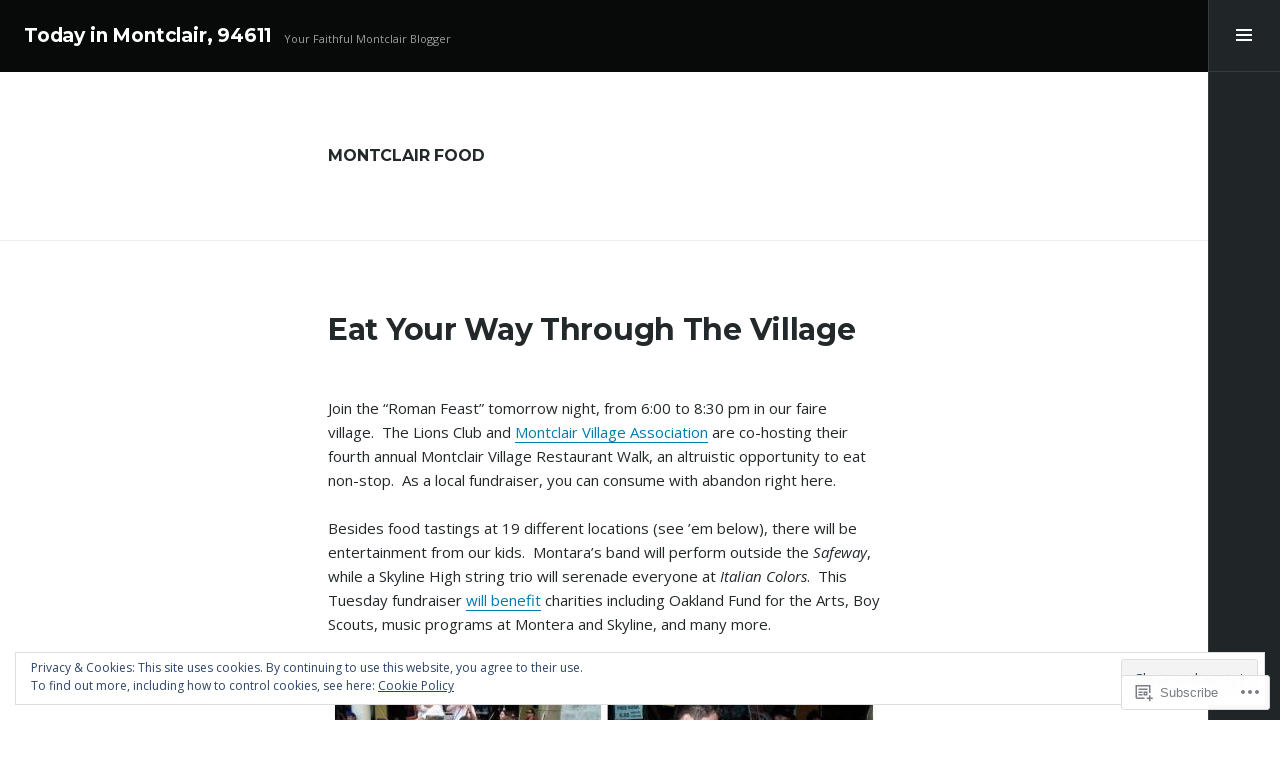

--- FILE ---
content_type: text/html; charset=UTF-8
request_url: https://montclairoak.com/category/montclair-food/
body_size: 31752
content:
<!DOCTYPE html>
<html lang="en" class="no-js">
<head>
<meta charset="UTF-8">
<meta name="viewport" content="width=device-width, initial-scale=1">
<link rel="profile" href="http://gmpg.org/xfn/11">
<link rel="pingback" href="https://montclairoak.com/xmlrpc.php">
<title>Montclair Food &#8211; Today in Montclair, 94611</title>
<meta name='robots' content='max-image-preview:large' />

<!-- Async WordPress.com Remote Login -->
<script id="wpcom_remote_login_js">
var wpcom_remote_login_extra_auth = '';
function wpcom_remote_login_remove_dom_node_id( element_id ) {
	var dom_node = document.getElementById( element_id );
	if ( dom_node ) { dom_node.parentNode.removeChild( dom_node ); }
}
function wpcom_remote_login_remove_dom_node_classes( class_name ) {
	var dom_nodes = document.querySelectorAll( '.' + class_name );
	for ( var i = 0; i < dom_nodes.length; i++ ) {
		dom_nodes[ i ].parentNode.removeChild( dom_nodes[ i ] );
	}
}
function wpcom_remote_login_final_cleanup() {
	wpcom_remote_login_remove_dom_node_classes( "wpcom_remote_login_msg" );
	wpcom_remote_login_remove_dom_node_id( "wpcom_remote_login_key" );
	wpcom_remote_login_remove_dom_node_id( "wpcom_remote_login_validate" );
	wpcom_remote_login_remove_dom_node_id( "wpcom_remote_login_js" );
	wpcom_remote_login_remove_dom_node_id( "wpcom_request_access_iframe" );
	wpcom_remote_login_remove_dom_node_id( "wpcom_request_access_styles" );
}

// Watch for messages back from the remote login
window.addEventListener( "message", function( e ) {
	if ( e.origin === "https://r-login.wordpress.com" ) {
		var data = {};
		try {
			data = JSON.parse( e.data );
		} catch( e ) {
			wpcom_remote_login_final_cleanup();
			return;
		}

		if ( data.msg === 'LOGIN' ) {
			// Clean up the login check iframe
			wpcom_remote_login_remove_dom_node_id( "wpcom_remote_login_key" );

			var id_regex = new RegExp( /^[0-9]+$/ );
			var token_regex = new RegExp( /^.*|.*|.*$/ );
			if (
				token_regex.test( data.token )
				&& id_regex.test( data.wpcomid )
			) {
				// We have everything we need to ask for a login
				var script = document.createElement( "script" );
				script.setAttribute( "id", "wpcom_remote_login_validate" );
				script.src = '/remote-login.php?wpcom_remote_login=validate'
					+ '&wpcomid=' + data.wpcomid
					+ '&token=' + encodeURIComponent( data.token )
					+ '&host=' + window.location.protocol
					+ '//' + window.location.hostname
					+ '&postid=15668'
					+ '&is_singular=';
				document.body.appendChild( script );
			}

			return;
		}

		// Safari ITP, not logged in, so redirect
		if ( data.msg === 'LOGIN-REDIRECT' ) {
			window.location = 'https://wordpress.com/log-in?redirect_to=' + window.location.href;
			return;
		}

		// Safari ITP, storage access failed, remove the request
		if ( data.msg === 'LOGIN-REMOVE' ) {
			var css_zap = 'html { -webkit-transition: margin-top 1s; transition: margin-top 1s; } /* 9001 */ html { margin-top: 0 !important; } * html body { margin-top: 0 !important; } @media screen and ( max-width: 782px ) { html { margin-top: 0 !important; } * html body { margin-top: 0 !important; } }';
			var style_zap = document.createElement( 'style' );
			style_zap.type = 'text/css';
			style_zap.appendChild( document.createTextNode( css_zap ) );
			document.body.appendChild( style_zap );

			var e = document.getElementById( 'wpcom_request_access_iframe' );
			e.parentNode.removeChild( e );

			document.cookie = 'wordpress_com_login_access=denied; path=/; max-age=31536000';

			return;
		}

		// Safari ITP
		if ( data.msg === 'REQUEST_ACCESS' ) {
			console.log( 'request access: safari' );

			// Check ITP iframe enable/disable knob
			if ( wpcom_remote_login_extra_auth !== 'safari_itp_iframe' ) {
				return;
			}

			// If we are in a "private window" there is no ITP.
			var private_window = false;
			try {
				var opendb = window.openDatabase( null, null, null, null );
			} catch( e ) {
				private_window = true;
			}

			if ( private_window ) {
				console.log( 'private window' );
				return;
			}

			var iframe = document.createElement( 'iframe' );
			iframe.id = 'wpcom_request_access_iframe';
			iframe.setAttribute( 'scrolling', 'no' );
			iframe.setAttribute( 'sandbox', 'allow-storage-access-by-user-activation allow-scripts allow-same-origin allow-top-navigation-by-user-activation' );
			iframe.src = 'https://r-login.wordpress.com/remote-login.php?wpcom_remote_login=request_access&origin=' + encodeURIComponent( data.origin ) + '&wpcomid=' + encodeURIComponent( data.wpcomid );

			var css = 'html { -webkit-transition: margin-top 1s; transition: margin-top 1s; } /* 9001 */ html { margin-top: 46px !important; } * html body { margin-top: 46px !important; } @media screen and ( max-width: 660px ) { html { margin-top: 71px !important; } * html body { margin-top: 71px !important; } #wpcom_request_access_iframe { display: block; height: 71px !important; } } #wpcom_request_access_iframe { border: 0px; height: 46px; position: fixed; top: 0; left: 0; width: 100%; min-width: 100%; z-index: 99999; background: #23282d; } ';

			var style = document.createElement( 'style' );
			style.type = 'text/css';
			style.id = 'wpcom_request_access_styles';
			style.appendChild( document.createTextNode( css ) );
			document.body.appendChild( style );

			document.body.appendChild( iframe );
		}

		if ( data.msg === 'DONE' ) {
			wpcom_remote_login_final_cleanup();
		}
	}
}, false );

// Inject the remote login iframe after the page has had a chance to load
// more critical resources
window.addEventListener( "DOMContentLoaded", function( e ) {
	var iframe = document.createElement( "iframe" );
	iframe.style.display = "none";
	iframe.setAttribute( "scrolling", "no" );
	iframe.setAttribute( "id", "wpcom_remote_login_key" );
	iframe.src = "https://r-login.wordpress.com/remote-login.php"
		+ "?wpcom_remote_login=key"
		+ "&origin=aHR0cHM6Ly9tb250Y2xhaXJvYWsuY29t"
		+ "&wpcomid=3627094"
		+ "&time=" + Math.floor( Date.now() / 1000 );
	document.body.appendChild( iframe );
}, false );
</script>
<link rel='dns-prefetch' href='//s0.wp.com' />
<link rel='dns-prefetch' href='//fonts-api.wp.com' />
<link rel="alternate" type="application/rss+xml" title="Today in Montclair, 94611 &raquo; Feed" href="https://montclairoak.com/feed/" />
<link rel="alternate" type="application/rss+xml" title="Today in Montclair, 94611 &raquo; Comments Feed" href="https://montclairoak.com/comments/feed/" />
<link rel="alternate" type="application/rss+xml" title="Today in Montclair, 94611 &raquo; Montclair Food Category Feed" href="https://montclairoak.com/category/montclair-food/feed/" />
	<script type="text/javascript">
		/* <![CDATA[ */
		function addLoadEvent(func) {
			var oldonload = window.onload;
			if (typeof window.onload != 'function') {
				window.onload = func;
			} else {
				window.onload = function () {
					oldonload();
					func();
				}
			}
		}
		/* ]]> */
	</script>
	<link crossorigin='anonymous' rel='stylesheet' id='all-css-0-1' href='/_static/??-eJx9jEsKwzAMBS9UV6RNSDelZzGOGhTLHyoZk9vHackudPNgeMNAzcalqBgVQjGZy0xRoNI0owpgaW/yhIZtBcWQ2SoKiK6MVydygfMAk2/agpqt8+ZL//RD/DGElPaZCrcIxTdFUjTiPon54HXvvcKzG4f77dGPXb9sYrBMjg==&cssminify=yes' type='text/css' media='all' />
<style id='wp-emoji-styles-inline-css'>

	img.wp-smiley, img.emoji {
		display: inline !important;
		border: none !important;
		box-shadow: none !important;
		height: 1em !important;
		width: 1em !important;
		margin: 0 0.07em !important;
		vertical-align: -0.1em !important;
		background: none !important;
		padding: 0 !important;
	}
/*# sourceURL=wp-emoji-styles-inline-css */
</style>
<link crossorigin='anonymous' rel='stylesheet' id='all-css-2-1' href='/wp-content/plugins/gutenberg-core/v22.2.0/build/styles/block-library/style.css?m=1764855221i&cssminify=yes' type='text/css' media='all' />
<style id='wp-block-library-inline-css'>
.has-text-align-justify {
	text-align:justify;
}
.has-text-align-justify{text-align:justify;}

/*# sourceURL=wp-block-library-inline-css */
</style><style id='global-styles-inline-css'>
:root{--wp--preset--aspect-ratio--square: 1;--wp--preset--aspect-ratio--4-3: 4/3;--wp--preset--aspect-ratio--3-4: 3/4;--wp--preset--aspect-ratio--3-2: 3/2;--wp--preset--aspect-ratio--2-3: 2/3;--wp--preset--aspect-ratio--16-9: 16/9;--wp--preset--aspect-ratio--9-16: 9/16;--wp--preset--color--black: #000000;--wp--preset--color--cyan-bluish-gray: #abb8c3;--wp--preset--color--white: #ffffff;--wp--preset--color--pale-pink: #f78da7;--wp--preset--color--vivid-red: #cf2e2e;--wp--preset--color--luminous-vivid-orange: #ff6900;--wp--preset--color--luminous-vivid-amber: #fcb900;--wp--preset--color--light-green-cyan: #7bdcb5;--wp--preset--color--vivid-green-cyan: #00d084;--wp--preset--color--pale-cyan-blue: #8ed1fc;--wp--preset--color--vivid-cyan-blue: #0693e3;--wp--preset--color--vivid-purple: #9b51e0;--wp--preset--gradient--vivid-cyan-blue-to-vivid-purple: linear-gradient(135deg,rgb(6,147,227) 0%,rgb(155,81,224) 100%);--wp--preset--gradient--light-green-cyan-to-vivid-green-cyan: linear-gradient(135deg,rgb(122,220,180) 0%,rgb(0,208,130) 100%);--wp--preset--gradient--luminous-vivid-amber-to-luminous-vivid-orange: linear-gradient(135deg,rgb(252,185,0) 0%,rgb(255,105,0) 100%);--wp--preset--gradient--luminous-vivid-orange-to-vivid-red: linear-gradient(135deg,rgb(255,105,0) 0%,rgb(207,46,46) 100%);--wp--preset--gradient--very-light-gray-to-cyan-bluish-gray: linear-gradient(135deg,rgb(238,238,238) 0%,rgb(169,184,195) 100%);--wp--preset--gradient--cool-to-warm-spectrum: linear-gradient(135deg,rgb(74,234,220) 0%,rgb(151,120,209) 20%,rgb(207,42,186) 40%,rgb(238,44,130) 60%,rgb(251,105,98) 80%,rgb(254,248,76) 100%);--wp--preset--gradient--blush-light-purple: linear-gradient(135deg,rgb(255,206,236) 0%,rgb(152,150,240) 100%);--wp--preset--gradient--blush-bordeaux: linear-gradient(135deg,rgb(254,205,165) 0%,rgb(254,45,45) 50%,rgb(107,0,62) 100%);--wp--preset--gradient--luminous-dusk: linear-gradient(135deg,rgb(255,203,112) 0%,rgb(199,81,192) 50%,rgb(65,88,208) 100%);--wp--preset--gradient--pale-ocean: linear-gradient(135deg,rgb(255,245,203) 0%,rgb(182,227,212) 50%,rgb(51,167,181) 100%);--wp--preset--gradient--electric-grass: linear-gradient(135deg,rgb(202,248,128) 0%,rgb(113,206,126) 100%);--wp--preset--gradient--midnight: linear-gradient(135deg,rgb(2,3,129) 0%,rgb(40,116,252) 100%);--wp--preset--font-size--small: 13px;--wp--preset--font-size--medium: 20px;--wp--preset--font-size--large: 36px;--wp--preset--font-size--x-large: 42px;--wp--preset--font-family--albert-sans: 'Albert Sans', sans-serif;--wp--preset--font-family--alegreya: Alegreya, serif;--wp--preset--font-family--arvo: Arvo, serif;--wp--preset--font-family--bodoni-moda: 'Bodoni Moda', serif;--wp--preset--font-family--bricolage-grotesque: 'Bricolage Grotesque', sans-serif;--wp--preset--font-family--cabin: Cabin, sans-serif;--wp--preset--font-family--chivo: Chivo, sans-serif;--wp--preset--font-family--commissioner: Commissioner, sans-serif;--wp--preset--font-family--cormorant: Cormorant, serif;--wp--preset--font-family--courier-prime: 'Courier Prime', monospace;--wp--preset--font-family--crimson-pro: 'Crimson Pro', serif;--wp--preset--font-family--dm-mono: 'DM Mono', monospace;--wp--preset--font-family--dm-sans: 'DM Sans', sans-serif;--wp--preset--font-family--dm-serif-display: 'DM Serif Display', serif;--wp--preset--font-family--domine: Domine, serif;--wp--preset--font-family--eb-garamond: 'EB Garamond', serif;--wp--preset--font-family--epilogue: Epilogue, sans-serif;--wp--preset--font-family--fahkwang: Fahkwang, sans-serif;--wp--preset--font-family--figtree: Figtree, sans-serif;--wp--preset--font-family--fira-sans: 'Fira Sans', sans-serif;--wp--preset--font-family--fjalla-one: 'Fjalla One', sans-serif;--wp--preset--font-family--fraunces: Fraunces, serif;--wp--preset--font-family--gabarito: Gabarito, system-ui;--wp--preset--font-family--ibm-plex-mono: 'IBM Plex Mono', monospace;--wp--preset--font-family--ibm-plex-sans: 'IBM Plex Sans', sans-serif;--wp--preset--font-family--ibarra-real-nova: 'Ibarra Real Nova', serif;--wp--preset--font-family--instrument-serif: 'Instrument Serif', serif;--wp--preset--font-family--inter: Inter, sans-serif;--wp--preset--font-family--josefin-sans: 'Josefin Sans', sans-serif;--wp--preset--font-family--jost: Jost, sans-serif;--wp--preset--font-family--libre-baskerville: 'Libre Baskerville', serif;--wp--preset--font-family--libre-franklin: 'Libre Franklin', sans-serif;--wp--preset--font-family--literata: Literata, serif;--wp--preset--font-family--lora: Lora, serif;--wp--preset--font-family--merriweather: Merriweather, serif;--wp--preset--font-family--montserrat: Montserrat, sans-serif;--wp--preset--font-family--newsreader: Newsreader, serif;--wp--preset--font-family--noto-sans-mono: 'Noto Sans Mono', sans-serif;--wp--preset--font-family--nunito: Nunito, sans-serif;--wp--preset--font-family--open-sans: 'Open Sans', sans-serif;--wp--preset--font-family--overpass: Overpass, sans-serif;--wp--preset--font-family--pt-serif: 'PT Serif', serif;--wp--preset--font-family--petrona: Petrona, serif;--wp--preset--font-family--piazzolla: Piazzolla, serif;--wp--preset--font-family--playfair-display: 'Playfair Display', serif;--wp--preset--font-family--plus-jakarta-sans: 'Plus Jakarta Sans', sans-serif;--wp--preset--font-family--poppins: Poppins, sans-serif;--wp--preset--font-family--raleway: Raleway, sans-serif;--wp--preset--font-family--roboto: Roboto, sans-serif;--wp--preset--font-family--roboto-slab: 'Roboto Slab', serif;--wp--preset--font-family--rubik: Rubik, sans-serif;--wp--preset--font-family--rufina: Rufina, serif;--wp--preset--font-family--sora: Sora, sans-serif;--wp--preset--font-family--source-sans-3: 'Source Sans 3', sans-serif;--wp--preset--font-family--source-serif-4: 'Source Serif 4', serif;--wp--preset--font-family--space-mono: 'Space Mono', monospace;--wp--preset--font-family--syne: Syne, sans-serif;--wp--preset--font-family--texturina: Texturina, serif;--wp--preset--font-family--urbanist: Urbanist, sans-serif;--wp--preset--font-family--work-sans: 'Work Sans', sans-serif;--wp--preset--spacing--20: 0.44rem;--wp--preset--spacing--30: 0.67rem;--wp--preset--spacing--40: 1rem;--wp--preset--spacing--50: 1.5rem;--wp--preset--spacing--60: 2.25rem;--wp--preset--spacing--70: 3.38rem;--wp--preset--spacing--80: 5.06rem;--wp--preset--shadow--natural: 6px 6px 9px rgba(0, 0, 0, 0.2);--wp--preset--shadow--deep: 12px 12px 50px rgba(0, 0, 0, 0.4);--wp--preset--shadow--sharp: 6px 6px 0px rgba(0, 0, 0, 0.2);--wp--preset--shadow--outlined: 6px 6px 0px -3px rgb(255, 255, 255), 6px 6px rgb(0, 0, 0);--wp--preset--shadow--crisp: 6px 6px 0px rgb(0, 0, 0);}:where(.is-layout-flex){gap: 0.5em;}:where(.is-layout-grid){gap: 0.5em;}body .is-layout-flex{display: flex;}.is-layout-flex{flex-wrap: wrap;align-items: center;}.is-layout-flex > :is(*, div){margin: 0;}body .is-layout-grid{display: grid;}.is-layout-grid > :is(*, div){margin: 0;}:where(.wp-block-columns.is-layout-flex){gap: 2em;}:where(.wp-block-columns.is-layout-grid){gap: 2em;}:where(.wp-block-post-template.is-layout-flex){gap: 1.25em;}:where(.wp-block-post-template.is-layout-grid){gap: 1.25em;}.has-black-color{color: var(--wp--preset--color--black) !important;}.has-cyan-bluish-gray-color{color: var(--wp--preset--color--cyan-bluish-gray) !important;}.has-white-color{color: var(--wp--preset--color--white) !important;}.has-pale-pink-color{color: var(--wp--preset--color--pale-pink) !important;}.has-vivid-red-color{color: var(--wp--preset--color--vivid-red) !important;}.has-luminous-vivid-orange-color{color: var(--wp--preset--color--luminous-vivid-orange) !important;}.has-luminous-vivid-amber-color{color: var(--wp--preset--color--luminous-vivid-amber) !important;}.has-light-green-cyan-color{color: var(--wp--preset--color--light-green-cyan) !important;}.has-vivid-green-cyan-color{color: var(--wp--preset--color--vivid-green-cyan) !important;}.has-pale-cyan-blue-color{color: var(--wp--preset--color--pale-cyan-blue) !important;}.has-vivid-cyan-blue-color{color: var(--wp--preset--color--vivid-cyan-blue) !important;}.has-vivid-purple-color{color: var(--wp--preset--color--vivid-purple) !important;}.has-black-background-color{background-color: var(--wp--preset--color--black) !important;}.has-cyan-bluish-gray-background-color{background-color: var(--wp--preset--color--cyan-bluish-gray) !important;}.has-white-background-color{background-color: var(--wp--preset--color--white) !important;}.has-pale-pink-background-color{background-color: var(--wp--preset--color--pale-pink) !important;}.has-vivid-red-background-color{background-color: var(--wp--preset--color--vivid-red) !important;}.has-luminous-vivid-orange-background-color{background-color: var(--wp--preset--color--luminous-vivid-orange) !important;}.has-luminous-vivid-amber-background-color{background-color: var(--wp--preset--color--luminous-vivid-amber) !important;}.has-light-green-cyan-background-color{background-color: var(--wp--preset--color--light-green-cyan) !important;}.has-vivid-green-cyan-background-color{background-color: var(--wp--preset--color--vivid-green-cyan) !important;}.has-pale-cyan-blue-background-color{background-color: var(--wp--preset--color--pale-cyan-blue) !important;}.has-vivid-cyan-blue-background-color{background-color: var(--wp--preset--color--vivid-cyan-blue) !important;}.has-vivid-purple-background-color{background-color: var(--wp--preset--color--vivid-purple) !important;}.has-black-border-color{border-color: var(--wp--preset--color--black) !important;}.has-cyan-bluish-gray-border-color{border-color: var(--wp--preset--color--cyan-bluish-gray) !important;}.has-white-border-color{border-color: var(--wp--preset--color--white) !important;}.has-pale-pink-border-color{border-color: var(--wp--preset--color--pale-pink) !important;}.has-vivid-red-border-color{border-color: var(--wp--preset--color--vivid-red) !important;}.has-luminous-vivid-orange-border-color{border-color: var(--wp--preset--color--luminous-vivid-orange) !important;}.has-luminous-vivid-amber-border-color{border-color: var(--wp--preset--color--luminous-vivid-amber) !important;}.has-light-green-cyan-border-color{border-color: var(--wp--preset--color--light-green-cyan) !important;}.has-vivid-green-cyan-border-color{border-color: var(--wp--preset--color--vivid-green-cyan) !important;}.has-pale-cyan-blue-border-color{border-color: var(--wp--preset--color--pale-cyan-blue) !important;}.has-vivid-cyan-blue-border-color{border-color: var(--wp--preset--color--vivid-cyan-blue) !important;}.has-vivid-purple-border-color{border-color: var(--wp--preset--color--vivid-purple) !important;}.has-vivid-cyan-blue-to-vivid-purple-gradient-background{background: var(--wp--preset--gradient--vivid-cyan-blue-to-vivid-purple) !important;}.has-light-green-cyan-to-vivid-green-cyan-gradient-background{background: var(--wp--preset--gradient--light-green-cyan-to-vivid-green-cyan) !important;}.has-luminous-vivid-amber-to-luminous-vivid-orange-gradient-background{background: var(--wp--preset--gradient--luminous-vivid-amber-to-luminous-vivid-orange) !important;}.has-luminous-vivid-orange-to-vivid-red-gradient-background{background: var(--wp--preset--gradient--luminous-vivid-orange-to-vivid-red) !important;}.has-very-light-gray-to-cyan-bluish-gray-gradient-background{background: var(--wp--preset--gradient--very-light-gray-to-cyan-bluish-gray) !important;}.has-cool-to-warm-spectrum-gradient-background{background: var(--wp--preset--gradient--cool-to-warm-spectrum) !important;}.has-blush-light-purple-gradient-background{background: var(--wp--preset--gradient--blush-light-purple) !important;}.has-blush-bordeaux-gradient-background{background: var(--wp--preset--gradient--blush-bordeaux) !important;}.has-luminous-dusk-gradient-background{background: var(--wp--preset--gradient--luminous-dusk) !important;}.has-pale-ocean-gradient-background{background: var(--wp--preset--gradient--pale-ocean) !important;}.has-electric-grass-gradient-background{background: var(--wp--preset--gradient--electric-grass) !important;}.has-midnight-gradient-background{background: var(--wp--preset--gradient--midnight) !important;}.has-small-font-size{font-size: var(--wp--preset--font-size--small) !important;}.has-medium-font-size{font-size: var(--wp--preset--font-size--medium) !important;}.has-large-font-size{font-size: var(--wp--preset--font-size--large) !important;}.has-x-large-font-size{font-size: var(--wp--preset--font-size--x-large) !important;}.has-albert-sans-font-family{font-family: var(--wp--preset--font-family--albert-sans) !important;}.has-alegreya-font-family{font-family: var(--wp--preset--font-family--alegreya) !important;}.has-arvo-font-family{font-family: var(--wp--preset--font-family--arvo) !important;}.has-bodoni-moda-font-family{font-family: var(--wp--preset--font-family--bodoni-moda) !important;}.has-bricolage-grotesque-font-family{font-family: var(--wp--preset--font-family--bricolage-grotesque) !important;}.has-cabin-font-family{font-family: var(--wp--preset--font-family--cabin) !important;}.has-chivo-font-family{font-family: var(--wp--preset--font-family--chivo) !important;}.has-commissioner-font-family{font-family: var(--wp--preset--font-family--commissioner) !important;}.has-cormorant-font-family{font-family: var(--wp--preset--font-family--cormorant) !important;}.has-courier-prime-font-family{font-family: var(--wp--preset--font-family--courier-prime) !important;}.has-crimson-pro-font-family{font-family: var(--wp--preset--font-family--crimson-pro) !important;}.has-dm-mono-font-family{font-family: var(--wp--preset--font-family--dm-mono) !important;}.has-dm-sans-font-family{font-family: var(--wp--preset--font-family--dm-sans) !important;}.has-dm-serif-display-font-family{font-family: var(--wp--preset--font-family--dm-serif-display) !important;}.has-domine-font-family{font-family: var(--wp--preset--font-family--domine) !important;}.has-eb-garamond-font-family{font-family: var(--wp--preset--font-family--eb-garamond) !important;}.has-epilogue-font-family{font-family: var(--wp--preset--font-family--epilogue) !important;}.has-fahkwang-font-family{font-family: var(--wp--preset--font-family--fahkwang) !important;}.has-figtree-font-family{font-family: var(--wp--preset--font-family--figtree) !important;}.has-fira-sans-font-family{font-family: var(--wp--preset--font-family--fira-sans) !important;}.has-fjalla-one-font-family{font-family: var(--wp--preset--font-family--fjalla-one) !important;}.has-fraunces-font-family{font-family: var(--wp--preset--font-family--fraunces) !important;}.has-gabarito-font-family{font-family: var(--wp--preset--font-family--gabarito) !important;}.has-ibm-plex-mono-font-family{font-family: var(--wp--preset--font-family--ibm-plex-mono) !important;}.has-ibm-plex-sans-font-family{font-family: var(--wp--preset--font-family--ibm-plex-sans) !important;}.has-ibarra-real-nova-font-family{font-family: var(--wp--preset--font-family--ibarra-real-nova) !important;}.has-instrument-serif-font-family{font-family: var(--wp--preset--font-family--instrument-serif) !important;}.has-inter-font-family{font-family: var(--wp--preset--font-family--inter) !important;}.has-josefin-sans-font-family{font-family: var(--wp--preset--font-family--josefin-sans) !important;}.has-jost-font-family{font-family: var(--wp--preset--font-family--jost) !important;}.has-libre-baskerville-font-family{font-family: var(--wp--preset--font-family--libre-baskerville) !important;}.has-libre-franklin-font-family{font-family: var(--wp--preset--font-family--libre-franklin) !important;}.has-literata-font-family{font-family: var(--wp--preset--font-family--literata) !important;}.has-lora-font-family{font-family: var(--wp--preset--font-family--lora) !important;}.has-merriweather-font-family{font-family: var(--wp--preset--font-family--merriweather) !important;}.has-montserrat-font-family{font-family: var(--wp--preset--font-family--montserrat) !important;}.has-newsreader-font-family{font-family: var(--wp--preset--font-family--newsreader) !important;}.has-noto-sans-mono-font-family{font-family: var(--wp--preset--font-family--noto-sans-mono) !important;}.has-nunito-font-family{font-family: var(--wp--preset--font-family--nunito) !important;}.has-open-sans-font-family{font-family: var(--wp--preset--font-family--open-sans) !important;}.has-overpass-font-family{font-family: var(--wp--preset--font-family--overpass) !important;}.has-pt-serif-font-family{font-family: var(--wp--preset--font-family--pt-serif) !important;}.has-petrona-font-family{font-family: var(--wp--preset--font-family--petrona) !important;}.has-piazzolla-font-family{font-family: var(--wp--preset--font-family--piazzolla) !important;}.has-playfair-display-font-family{font-family: var(--wp--preset--font-family--playfair-display) !important;}.has-plus-jakarta-sans-font-family{font-family: var(--wp--preset--font-family--plus-jakarta-sans) !important;}.has-poppins-font-family{font-family: var(--wp--preset--font-family--poppins) !important;}.has-raleway-font-family{font-family: var(--wp--preset--font-family--raleway) !important;}.has-roboto-font-family{font-family: var(--wp--preset--font-family--roboto) !important;}.has-roboto-slab-font-family{font-family: var(--wp--preset--font-family--roboto-slab) !important;}.has-rubik-font-family{font-family: var(--wp--preset--font-family--rubik) !important;}.has-rufina-font-family{font-family: var(--wp--preset--font-family--rufina) !important;}.has-sora-font-family{font-family: var(--wp--preset--font-family--sora) !important;}.has-source-sans-3-font-family{font-family: var(--wp--preset--font-family--source-sans-3) !important;}.has-source-serif-4-font-family{font-family: var(--wp--preset--font-family--source-serif-4) !important;}.has-space-mono-font-family{font-family: var(--wp--preset--font-family--space-mono) !important;}.has-syne-font-family{font-family: var(--wp--preset--font-family--syne) !important;}.has-texturina-font-family{font-family: var(--wp--preset--font-family--texturina) !important;}.has-urbanist-font-family{font-family: var(--wp--preset--font-family--urbanist) !important;}.has-work-sans-font-family{font-family: var(--wp--preset--font-family--work-sans) !important;}
/*# sourceURL=global-styles-inline-css */
</style>

<style id='classic-theme-styles-inline-css'>
/*! This file is auto-generated */
.wp-block-button__link{color:#fff;background-color:#32373c;border-radius:9999px;box-shadow:none;text-decoration:none;padding:calc(.667em + 2px) calc(1.333em + 2px);font-size:1.125em}.wp-block-file__button{background:#32373c;color:#fff;text-decoration:none}
/*# sourceURL=/wp-includes/css/classic-themes.min.css */
</style>
<link crossorigin='anonymous' rel='stylesheet' id='all-css-4-1' href='/_static/??-eJx9jUsOwjAMRC+EY6UgCAvEWZrEKoG4jWq3hduTLvisurFG1nszuBQIQ6/UK5Y8dakXDIPPQ3gINsY6Y0ESl0ww0mwOGJPolwDRVyYTRHb4V8QT/LpGqn8ura4EU0wtZeKKbWlLih1p1eWTQem5rZQ6A96XkUSgXk4Tg97qlqzelS/26KzbN835dH8DjlpbIA==&cssminify=yes' type='text/css' media='all' />
<link rel='stylesheet' id='espied-open-sans-css' href='https://fonts-api.wp.com/css?family=Open+Sans%3A300italic%2C400italic%2C600italic%2C700italic%2C300%2C400%2C600%2C700&#038;subset=latin%2Clatin-ext' media='all' />
<link rel='stylesheet' id='espied-montserrat-css' href='https://fonts-api.wp.com/css?family=Montserrat%3A400%2C700' media='all' />
<link crossorigin='anonymous' rel='stylesheet' id='all-css-8-1' href='/_static/??-eJyNj8sKwjAQRX/IOFQrdSN+iqTjGFOTTMgklP69qbgIKOLuXjhnHjBHhRwyhQy+qOiKsUFgohw1Pt4dPHOAiw0IhgIlWw35HrcosoFmaL6TJ4FYRiCJlq4geXH0B7eue7Fqjsj+w2jOTTQ6NjUaqFRTf0mGWDlGnW19ri3q5rRNq3r2p2447HfHfuj66QkxAHA9&cssminify=yes' type='text/css' media='all' />
<link crossorigin='anonymous' rel='stylesheet' id='print-css-9-1' href='/wp-content/mu-plugins/global-print/global-print.css?m=1465851035i&cssminify=yes' type='text/css' media='print' />
<style id='jetpack-global-styles-frontend-style-inline-css'>
:root { --font-headings: unset; --font-base: unset; --font-headings-default: -apple-system,BlinkMacSystemFont,"Segoe UI",Roboto,Oxygen-Sans,Ubuntu,Cantarell,"Helvetica Neue",sans-serif; --font-base-default: -apple-system,BlinkMacSystemFont,"Segoe UI",Roboto,Oxygen-Sans,Ubuntu,Cantarell,"Helvetica Neue",sans-serif;}
/*# sourceURL=jetpack-global-styles-frontend-style-inline-css */
</style>
<link crossorigin='anonymous' rel='stylesheet' id='all-css-12-1' href='/_static/??-eJyNjcEKwjAQRH/IuFRT6kX8FNkmS5K6yQY3Qfx7bfEiXrwM82B4A49qnJRGpUHupnIPqSgs1Cq624chi6zhO5OCRryTR++fW00l7J3qDv43XVNxoOISsmEJol/wY2uR8vs3WggsM/I6uOTzMI3Hw8lOg11eUT1JKA==&cssminify=yes' type='text/css' media='all' />
<script type="text/javascript" id="wpcom-actionbar-placeholder-js-extra">
/* <![CDATA[ */
var actionbardata = {"siteID":"3627094","postID":"0","siteURL":"https://montclairoak.com","xhrURL":"https://montclairoak.com/wp-admin/admin-ajax.php","nonce":"254b6b84e8","isLoggedIn":"","statusMessage":"","subsEmailDefault":"instantly","proxyScriptUrl":"https://s0.wp.com/wp-content/js/wpcom-proxy-request.js?m=1513050504i&amp;ver=20211021","i18n":{"followedText":"New posts from this site will now appear in your \u003Ca href=\"https://wordpress.com/reader\"\u003EReader\u003C/a\u003E","foldBar":"Collapse this bar","unfoldBar":"Expand this bar","shortLinkCopied":"Shortlink copied to clipboard."}};
//# sourceURL=wpcom-actionbar-placeholder-js-extra
/* ]]> */
</script>
<script type="text/javascript" id="jetpack-mu-wpcom-settings-js-before">
/* <![CDATA[ */
var JETPACK_MU_WPCOM_SETTINGS = {"assetsUrl":"https://s0.wp.com/wp-content/mu-plugins/jetpack-mu-wpcom-plugin/moon/jetpack_vendor/automattic/jetpack-mu-wpcom/src/build/"};
//# sourceURL=jetpack-mu-wpcom-settings-js-before
/* ]]> */
</script>
<script crossorigin='anonymous' type='text/javascript'  src='/_static/??-eJyFjUsSgjAQBS9kGITyt7A8CyRTITGfMZOI3F5QqWLnqhev6zWMJGQMGUMGy5BcFpTia6os72Cz5QE9MlDpAZkMqsW2LOSA8r7KJkhXFPJnexRM0w+VN+GvJLzRqcu4ldd876IW5Io2gWGMSXVqbruO+XskPcGzWSBCDEIrSvPFzV/3p6Y+tPXxfLFva4dV5g=='></script>
<script type="text/javascript" id="rlt-proxy-js-after">
/* <![CDATA[ */
	rltInitialize( {"token":null,"iframeOrigins":["https:\/\/widgets.wp.com"]} );
//# sourceURL=rlt-proxy-js-after
/* ]]> */
</script>
<link rel="EditURI" type="application/rsd+xml" title="RSD" href="https://montclairoak.wordpress.com/xmlrpc.php?rsd" />
<meta name="generator" content="WordPress.com" />

<!-- Jetpack Open Graph Tags -->
<meta property="og:type" content="website" />
<meta property="og:title" content="Montclair Food &#8211; Today in Montclair, 94611" />
<meta property="og:url" content="https://montclairoak.com/category/montclair-food/" />
<meta property="og:site_name" content="Today in Montclair, 94611" />
<meta property="og:image" content="https://secure.gravatar.com/blavatar/80dd8665383e4600d377c45efd6da2a2d4a68328fef1785bae8fba333854797e?s=200&#038;ts=1767894983" />
<meta property="og:image:width" content="200" />
<meta property="og:image:height" content="200" />
<meta property="og:image:alt" content="" />
<meta property="og:locale" content="en_US" />

<!-- End Jetpack Open Graph Tags -->
<link rel="shortcut icon" type="image/x-icon" href="https://secure.gravatar.com/blavatar/80dd8665383e4600d377c45efd6da2a2d4a68328fef1785bae8fba333854797e?s=32" sizes="16x16" />
<link rel="icon" type="image/x-icon" href="https://secure.gravatar.com/blavatar/80dd8665383e4600d377c45efd6da2a2d4a68328fef1785bae8fba333854797e?s=32" sizes="16x16" />
<link rel="apple-touch-icon" href="https://secure.gravatar.com/blavatar/80dd8665383e4600d377c45efd6da2a2d4a68328fef1785bae8fba333854797e?s=114" />
<link rel='openid.server' href='https://montclairoak.com/?openidserver=1' />
<link rel='openid.delegate' href='https://montclairoak.com/' />
<link rel="search" type="application/opensearchdescription+xml" href="https://montclairoak.com/osd.xml" title="Today in Montclair, 94611" />
<link rel="search" type="application/opensearchdescription+xml" href="https://s1.wp.com/opensearch.xml" title="WordPress.com" />
<style type="text/css">.recentcomments a{display:inline !important;padding:0 !important;margin:0 !important;}</style>		<style type="text/css">
			.recentcomments a {
				display: inline !important;
				padding: 0 !important;
				margin: 0 !important;
			}

			table.recentcommentsavatartop img.avatar, table.recentcommentsavatarend img.avatar {
				border: 0px;
				margin: 0;
			}

			table.recentcommentsavatartop a, table.recentcommentsavatarend a {
				border: 0px !important;
				background-color: transparent !important;
			}

			td.recentcommentsavatarend, td.recentcommentsavatartop {
				padding: 0px 0px 1px 0px;
				margin: 0px;
			}

			td.recentcommentstextend {
				border: none !important;
				padding: 0px 0px 2px 10px;
			}

			.rtl td.recentcommentstextend {
				padding: 0px 10px 2px 0px;
			}

			td.recentcommentstexttop {
				border: none;
				padding: 0px 0px 0px 10px;
			}

			.rtl td.recentcommentstexttop {
				padding: 0px 10px 0px 0px;
			}
		</style>
		<meta name="description" content="Posts about Montclair Food written by montclairoak" />
		<script type="text/javascript">

			window.doNotSellCallback = function() {

				var linkElements = [
					'a[href="https://wordpress.com/?ref=footer_blog"]',
					'a[href="https://wordpress.com/?ref=footer_website"]',
					'a[href="https://wordpress.com/?ref=vertical_footer"]',
					'a[href^="https://wordpress.com/?ref=footer_segment_"]',
				].join(',');

				var dnsLink = document.createElement( 'a' );
				dnsLink.href = 'https://wordpress.com/advertising-program-optout/';
				dnsLink.classList.add( 'do-not-sell-link' );
				dnsLink.rel = 'nofollow';
				dnsLink.style.marginLeft = '0.5em';
				dnsLink.textContent = 'Do Not Sell or Share My Personal Information';

				var creditLinks = document.querySelectorAll( linkElements );

				if ( 0 === creditLinks.length ) {
					return false;
				}

				Array.prototype.forEach.call( creditLinks, function( el ) {
					el.insertAdjacentElement( 'afterend', dnsLink );
				});

				return true;
			};

		</script>
		<script type="text/javascript">
	window.google_analytics_uacct = "UA-52447-2";
</script>

<script type="text/javascript">
	var _gaq = _gaq || [];
	_gaq.push(['_setAccount', 'UA-52447-2']);
	_gaq.push(['_gat._anonymizeIp']);
	_gaq.push(['_setDomainName', 'none']);
	_gaq.push(['_setAllowLinker', true]);
	_gaq.push(['_initData']);
	_gaq.push(['_trackPageview']);

	(function() {
		var ga = document.createElement('script'); ga.type = 'text/javascript'; ga.async = true;
		ga.src = ('https:' == document.location.protocol ? 'https://ssl' : 'http://www') + '.google-analytics.com/ga.js';
		(document.getElementsByTagName('head')[0] || document.getElementsByTagName('body')[0]).appendChild(ga);
	})();
</script>
<link crossorigin='anonymous' rel='stylesheet' id='all-css-0-3' href='/_static/??-eJydjdEKwjAMRX/IGqaT+SJ+inRZGN3SpDQtw78Xwe1Rxh7P4XIuLMmhSiEpEKtLXMcgBhOV5HH+MURVgVcQhJ4VZwNbQqJ8RrMT7C9EHSqTAfqs1Yi30SqOBktgGtzomSm//9H34BkfTXe7Xu5t17TTB3k+YIU=&cssminify=yes' type='text/css' media='all' />
</head>

<body class="archive category category-montclair-food category-8110263 wp-theme-pubespied customizer-styles-applied thumbnail-landscape widgets-hidden jetpack-reblog-enabled">
<div id="page" class="hfeed site">
	<header id="masthead" class="site-header" role="banner">
		<div class="site-branding">
			<h1 class="site-title"><a href="https://montclairoak.com/" rel="home" tabindex="11">Today in Montclair, 94611</a></h1>
			<h2 class="site-description">Your Faithful Montclair Blogger</h2>
		</div>
	</header><!-- #masthead -->

	
	<a class="skip-link screen-reader-text" href="#content" tabindex="12">Skip to content</a>

	<div id="content" class="site-content">
	<section id="primary" class="content-area">
		<main id="main" class="site-main" role="main">

		
			<header class="page-header">
				<h1 class="page-title">
					Montclair Food				</h1>
							</header><!-- .page-header -->

			
<article id="post-15668" class="post-15668 post type-post status-publish format-standard hentry category-local-events category-montclair-food tag-montclair-lions-club tag-montclair-village-restaurant-walk">
	
	<header class="entry-header"><h1 class="entry-title"><a href="https://montclairoak.com/2012/04/23/eat-your-way-through-the-village/" rel="bookmark">Eat Your Way Through The Village</a></h1></header>
	
	<div class="entry-content">
		<p>Join the &#8220;Roman Feast&#8221; tomorrow night, from 6:00 to 8:30 pm in our faire village.  The Lions Club and <a title="Montclair Village Association - Web Site" href="http://montclairvillage.com" target="_blank">Montclair Village Association</a> are co-hosting their fourth annual Montclair Village Restaurant Walk, an altruistic opportunity to eat non-stop.  As a local fundraiser, you can consume with abandon right here.</p>
<p>Besides food tastings at 19 different locations (see &#8217;em below), there will be entertainment from our kids.  Montara&#8217;s band will perform outside the <em>Safeway</em>, while a Skyline High string trio will serenade everyone at <em>Italian Colors</em>.  This Tuesday fundraiser <a title="The Montclarion - Montclair Village Walk Set" href="http://www.insidebayarea.com/montclair/ci_20381854/montclair-village-restaurant-walk-set-april-24" target="_blank">will benefit</a> charities including Oakland Fund for the Arts, Boy Scouts, music programs at Montera and Skyline, and many more.</p>
<p><img data-attachment-id="12616" data-permalink="https://montclairoak.com/2010/03/23/montclair-restaurant-walk-going-once/montclair-village-restaurant-walk-2009/" data-orig-file="https://montclairoak.com/wp-content/uploads/2010/03/montclair-village-restaurant-walk-2009.jpg" data-orig-size="550,417" data-comments-opened="1" data-image-meta="{&quot;aperture&quot;:&quot;0&quot;,&quot;credit&quot;:&quot;&quot;,&quot;camera&quot;:&quot;&quot;,&quot;caption&quot;:&quot;&quot;,&quot;created_timestamp&quot;:&quot;0&quot;,&quot;copyright&quot;:&quot;&quot;,&quot;focal_length&quot;:&quot;0&quot;,&quot;iso&quot;:&quot;0&quot;,&quot;shutter_speed&quot;:&quot;0&quot;,&quot;title&quot;:&quot;&quot;}" data-image-title="Montclair Village Restaurant Walk &amp;#8211; 2009" data-image-description="" data-image-caption="" data-medium-file="https://montclairoak.com/wp-content/uploads/2010/03/montclair-village-restaurant-walk-2009.jpg?w=300" data-large-file="https://montclairoak.com/wp-content/uploads/2010/03/montclair-village-restaurant-walk-2009.jpg?w=550" class="aligncenter size-full wp-image-12616" title="Montclair Village Restaurant Walk - 2009" src="https://montclairoak.com/wp-content/uploads/2010/03/montclair-village-restaurant-walk-2009.jpg?w=552" alt=""   srcset="https://montclairoak.com/wp-content/uploads/2010/03/montclair-village-restaurant-walk-2009.jpg 550w, https://montclairoak.com/wp-content/uploads/2010/03/montclair-village-restaurant-walk-2009.jpg?w=150&amp;h=114 150w, https://montclairoak.com/wp-content/uploads/2010/03/montclair-village-restaurant-walk-2009.jpg?w=300&amp;h=227 300w" sizes="(max-width: 550px) 100vw, 550px" /></p>
<p><strong>Here are all 19 of the grazing spots, so you can plan your journey carefully:</strong></p>
<p style="padding-left:30px;"><em>Amba &#8211; Colonial Donuts &#8211; Crogan&#8217;s &#8211; El Agavero &#8211; Farmstead Cheese &amp; Wine &#8211; Flipper&#8217;s Gourmet Burgers &#8211; Flavors India Bistro &#8211; Grille One Carvery &#8211; Italian Colors &#8211; Kakui Sushi &#8211; Montclair Baking &#8211; Montclair Bistro &#8211; Montclair Malt Shop &#8211; Noah&#8217;s New York Bagels &#8211; Oni Sushi &#8211; Pagarung Thai &#8211; Taqueria Las Comrades 2 &#8211; Yogafina &#8211; U.S. Bank</em></p>
<p>Tickets are selling out, but we hear you can stop by the <a title="U.S. Bank location" href="http://maps.google.com/maps?q=1998+mountain+blvd+oakland+ca+94611&amp;hl=en&amp;hnear=1998+Mountain+Blvd,+Oakland,+California+94611&amp;gl=us&amp;t=h&amp;z=16" target="_blank">U.S. Bank</a> and buy a $25 passport.  Then you&#8217;ll be armed with coupons which can be redeemed at each participating restaurant.  And consider parking as an offset, since the La Salle garage will be open and free from 5:00 to 9:00 pm.</p>
<p>Enjoy the stroll, the tastings, the music and your neighbors.  Be there.</p>
<div id="jp-post-flair" class="sharedaddy sd-like-enabled sd-sharing-enabled"><div class="sharedaddy sd-sharing-enabled"><div class="robots-nocontent sd-block sd-social sd-social-icon-text sd-sharing"><h3 class="sd-title">Share this:</h3><div class="sd-content"><ul><li class="share-email"><a rel="nofollow noopener noreferrer"
				data-shared="sharing-email-15668"
				class="share-email sd-button share-icon"
				href="mailto:?subject=%5BShared%20Post%5D%20Eat%20Your%20Way%20Through%20The%20Village&#038;body=https%3A%2F%2Fmontclairoak.com%2F2012%2F04%2F23%2Feat-your-way-through-the-village%2F&#038;share=email"
				target="_blank"
				aria-labelledby="sharing-email-15668"
				data-email-share-error-title="Do you have email set up?" data-email-share-error-text="If you&#039;re having problems sharing via email, you might not have email set up for your browser. You may need to create a new email yourself." data-email-share-nonce="01ed90f12e" data-email-share-track-url="https://montclairoak.com/2012/04/23/eat-your-way-through-the-village/?share=email">
				<span id="sharing-email-15668" hidden>Click to email a link to a friend (Opens in new window)</span>
				<span>Email</span>
			</a></li><li class="share-facebook"><a rel="nofollow noopener noreferrer"
				data-shared="sharing-facebook-15668"
				class="share-facebook sd-button share-icon"
				href="https://montclairoak.com/2012/04/23/eat-your-way-through-the-village/?share=facebook"
				target="_blank"
				aria-labelledby="sharing-facebook-15668"
				>
				<span id="sharing-facebook-15668" hidden>Click to share on Facebook (Opens in new window)</span>
				<span>Facebook</span>
			</a></li><li class="share-twitter"><a rel="nofollow noopener noreferrer"
				data-shared="sharing-twitter-15668"
				class="share-twitter sd-button share-icon"
				href="https://montclairoak.com/2012/04/23/eat-your-way-through-the-village/?share=twitter"
				target="_blank"
				aria-labelledby="sharing-twitter-15668"
				>
				<span id="sharing-twitter-15668" hidden>Click to share on X (Opens in new window)</span>
				<span>X</span>
			</a></li><li class="share-end"></li></ul></div></div></div><div class='sharedaddy sd-block sd-like jetpack-likes-widget-wrapper jetpack-likes-widget-unloaded' id='like-post-wrapper-3627094-15668-695fefc780d9d' data-src='//widgets.wp.com/likes/index.html?ver=20260108#blog_id=3627094&amp;post_id=15668&amp;origin=montclairoak.wordpress.com&amp;obj_id=3627094-15668-695fefc780d9d&amp;domain=montclairoak.com' data-name='like-post-frame-3627094-15668-695fefc780d9d' data-title='Like or Reblog'><div class='likes-widget-placeholder post-likes-widget-placeholder' style='height: 55px;'><span class='button'><span>Like</span></span> <span class='loading'>Loading...</span></div><span class='sd-text-color'></span><a class='sd-link-color'></a></div></div>			</div><!-- .entry-content -->

	
	<footer class="entry-meta">
		<span class="date"><span class="screen-reader-text">Posted on</span> <a href="https://montclairoak.com/2012/04/23/eat-your-way-through-the-village/" rel="bookmark"><time class="entry-date published" datetime="2012-04-23T20:04:25-07:00">April 23, 2012</time><time class="updated" datetime="2012-04-23T20:59:45-07:00">April 23, 2012</time></a></span><span class="author vcard"><span class="screen-reader-text">Author</span> <a class="url fn n" href="https://montclairoak.com/author/montclairoak/" title="View all posts by montclairoak" rel="author">montclairoak</a></span><span class="categories-links"><span class="screen-reader-text">Categories</span> <a href="https://montclairoak.com/category/local-events/" rel="category tag">Local Events</a>, <a href="https://montclairoak.com/category/montclair-food/" rel="category tag">Montclair Food</a></span><span class="tags-links"><span class="screen-reader-text">Tags </span><a href="https://montclairoak.com/tag/montclair-lions-club/" rel="tag">Montclair Lions Club</a>, <a href="https://montclairoak.com/tag/montclair-village-restaurant-walk/" rel="tag">Montclair Village Restaurant Walk</a></span>
				<span class="comments-link"><a href="https://montclairoak.com/2012/04/23/eat-your-way-through-the-village/#respond">Leave a comment</a></span>
		
			</footer><!-- .entry-meta -->
</article><!-- #post-## -->

<article id="post-15249" class="post-15249 post type-post status-publish format-standard hentry category-montclair-food tag-montclair-village-improvements tag-mva">
	
	<header class="entry-header"><h1 class="entry-title"><a href="https://montclairoak.com/2011/08/22/some-fresh-fish-please/" rel="bookmark">Some Fresh Fish, Please</a></h1></header>
	
	<div class="entry-content">
		<p>Remember when the Montclair Village Association (<a title="Montclair Village Association - Web Site" href="http://www.montclairvillage.com/" target="_blank">MVA</a>) asked shoppers and merchants how to fill our store vacancies?  Well their results have been tallied, and everyone seems to want a fish monger or great butcher in the Village.  Our desires revolve around all kinds of food, dining and cooler shopping options.</p>
<p><a href="http://www.flickr.com/photos/andrew1982/4788980138/" target="_blank"><img data-attachment-id="15250" data-permalink="https://montclairoak.com/2011/08/22/some-fresh-fish-please/montclair-fish-store/" data-orig-file="https://montclairoak.com/wp-content/uploads/2011/08/montclair-fish-store.jpg" data-orig-size="600,474" data-comments-opened="1" data-image-meta="{&quot;aperture&quot;:&quot;0&quot;,&quot;credit&quot;:&quot;&quot;,&quot;camera&quot;:&quot;&quot;,&quot;caption&quot;:&quot;&quot;,&quot;created_timestamp&quot;:&quot;0&quot;,&quot;copyright&quot;:&quot;&quot;,&quot;focal_length&quot;:&quot;0&quot;,&quot;iso&quot;:&quot;0&quot;,&quot;shutter_speed&quot;:&quot;0&quot;,&quot;title&quot;:&quot;&quot;}" data-image-title="Montclair Fish Store" data-image-description="" data-image-caption="" data-medium-file="https://montclairoak.com/wp-content/uploads/2011/08/montclair-fish-store.jpg?w=300" data-large-file="https://montclairoak.com/wp-content/uploads/2011/08/montclair-fish-store.jpg?w=552" class="aligncenter size-full wp-image-15250" title="Montclair Fish Store" src="https://montclairoak.com/wp-content/uploads/2011/08/montclair-fish-store.jpg?w=552" alt=""   srcset="https://montclairoak.com/wp-content/uploads/2011/08/montclair-fish-store.jpg 600w, https://montclairoak.com/wp-content/uploads/2011/08/montclair-fish-store.jpg?w=150&amp;h=119 150w, https://montclairoak.com/wp-content/uploads/2011/08/montclair-fish-store.jpg?w=300&amp;h=237 300w" sizes="(max-width: 600px) 100vw, 600px" /></a></p>
<p><strong>Here are the top shopping desires:</strong></p>
<ol>
<li><em>Hardware store</em> &#8211; just left, we want and need it back</li>
<li><em>Bakery</em> &#8211; a good one, to augment donuts and bagels</li>
<li><em>Organic grocery store</em> &#8211; pretty please, there&#8217;s demand</li>
<li><em>Butcher/Fish store</em> &#8211; good stuff that we&#8217;ll pay for</li>
<li><em>Fun restaurant with music</em> &#8211; some hang-out for younger folks</li>
<li><em>Improved Village look and events</em> &#8211; a place to be, and spend</li>
</ol>
<p>It&#8217;s not surprising that folks leave the Village to shop for food.  We conducted a everyday <a title="Your Everyday Food Winners" href="https://montclairoak.com/2008/10/14/your-everyday-food-winners/" target="_blank">food survey</a> years ago, which supported the lack of options here.  Current survey respondents cry out for an organic-type supermarket within spitting distance.  Since Lucky&#8217;s and Safeway seem fairly stable, there&#8217;s no obvious spot for that Molly Stones, Berkeley Bowl, Trader Joe&#8217;s or Whole Foods.</p>
<p>Looking over their shoulders at nearby neighborhoods, Montclarions also like the idea of having smaller shops featuring fresh fish, butchers and bakery goods. One respondent hit the nail on the head:  &#8220;I think every time I walk through the deserted Montclair Plaza building that it would make a great spot for a Market Hall-type setup, with fresh pasta, seafood, butcher, bakery, produce, etc.&#8221;</p>
<p>We all know the Village is pretty set in its ways, which can be a good or bad thing.  &#8220;People today want an excuse to hang out and spend time where they shop and can socialize in a trendy setting,&#8221; said one Montclarion.  Both the Sunday Farmers Market and new First Thursdays provide some draws, and are a nice start.</p>
<p>The Village should hereby be called <em>the little engine that could</em>.</p>
<div id="atatags-370373-695fefc782e75">
		<script type="text/javascript">
			__ATA = window.__ATA || {};
			__ATA.cmd = window.__ATA.cmd || [];
			__ATA.cmd.push(function() {
				__ATA.initVideoSlot('atatags-370373-695fefc782e75', {
					sectionId: '370373',
					format: 'inread'
				});
			});
		</script>
	</div><div id="jp-post-flair" class="sharedaddy sd-like-enabled sd-sharing-enabled"><div class="sharedaddy sd-sharing-enabled"><div class="robots-nocontent sd-block sd-social sd-social-icon-text sd-sharing"><h3 class="sd-title">Share this:</h3><div class="sd-content"><ul><li class="share-email"><a rel="nofollow noopener noreferrer"
				data-shared="sharing-email-15249"
				class="share-email sd-button share-icon"
				href="mailto:?subject=%5BShared%20Post%5D%20Some%20Fresh%20Fish%2C%20Please&#038;body=https%3A%2F%2Fmontclairoak.com%2F2011%2F08%2F22%2Fsome-fresh-fish-please%2F&#038;share=email"
				target="_blank"
				aria-labelledby="sharing-email-15249"
				data-email-share-error-title="Do you have email set up?" data-email-share-error-text="If you&#039;re having problems sharing via email, you might not have email set up for your browser. You may need to create a new email yourself." data-email-share-nonce="95cc2c1be5" data-email-share-track-url="https://montclairoak.com/2011/08/22/some-fresh-fish-please/?share=email">
				<span id="sharing-email-15249" hidden>Click to email a link to a friend (Opens in new window)</span>
				<span>Email</span>
			</a></li><li class="share-facebook"><a rel="nofollow noopener noreferrer"
				data-shared="sharing-facebook-15249"
				class="share-facebook sd-button share-icon"
				href="https://montclairoak.com/2011/08/22/some-fresh-fish-please/?share=facebook"
				target="_blank"
				aria-labelledby="sharing-facebook-15249"
				>
				<span id="sharing-facebook-15249" hidden>Click to share on Facebook (Opens in new window)</span>
				<span>Facebook</span>
			</a></li><li class="share-twitter"><a rel="nofollow noopener noreferrer"
				data-shared="sharing-twitter-15249"
				class="share-twitter sd-button share-icon"
				href="https://montclairoak.com/2011/08/22/some-fresh-fish-please/?share=twitter"
				target="_blank"
				aria-labelledby="sharing-twitter-15249"
				>
				<span id="sharing-twitter-15249" hidden>Click to share on X (Opens in new window)</span>
				<span>X</span>
			</a></li><li class="share-end"></li></ul></div></div></div><div class='sharedaddy sd-block sd-like jetpack-likes-widget-wrapper jetpack-likes-widget-unloaded' id='like-post-wrapper-3627094-15249-695fefc78388d' data-src='//widgets.wp.com/likes/index.html?ver=20260108#blog_id=3627094&amp;post_id=15249&amp;origin=montclairoak.wordpress.com&amp;obj_id=3627094-15249-695fefc78388d&amp;domain=montclairoak.com' data-name='like-post-frame-3627094-15249-695fefc78388d' data-title='Like or Reblog'><div class='likes-widget-placeholder post-likes-widget-placeholder' style='height: 55px;'><span class='button'><span>Like</span></span> <span class='loading'>Loading...</span></div><span class='sd-text-color'></span><a class='sd-link-color'></a></div></div>			</div><!-- .entry-content -->

	
	<footer class="entry-meta">
		<span class="date"><span class="screen-reader-text">Posted on</span> <a href="https://montclairoak.com/2011/08/22/some-fresh-fish-please/" rel="bookmark"><time class="entry-date published" datetime="2011-08-22T13:03:18-07:00">August 22, 2011</time><time class="updated" datetime="2011-08-22T13:04:38-07:00">August 22, 2011</time></a></span><span class="author vcard"><span class="screen-reader-text">Author</span> <a class="url fn n" href="https://montclairoak.com/author/montclairoak/" title="View all posts by montclairoak" rel="author">montclairoak</a></span><span class="categories-links"><span class="screen-reader-text">Categories</span> <a href="https://montclairoak.com/category/montclair-food/" rel="category tag">Montclair Food</a></span><span class="tags-links"><span class="screen-reader-text">Tags </span><a href="https://montclairoak.com/tag/montclair-village-improvements/" rel="tag">Montclair Village Improvements</a>, <a href="https://montclairoak.com/tag/mva/" rel="tag">MVA</a></span>
				<span class="comments-link"><a href="https://montclairoak.com/2011/08/22/some-fresh-fish-please/#respond">Leave a comment</a></span>
		
			</footer><!-- .entry-meta -->
</article><!-- #post-## -->

<article id="post-15150" class="post-15150 post type-post status-publish format-standard hentry category-montclair-food category-popular-posts tag-safeway-on-redwood-road">
	
	<header class="entry-header"><h1 class="entry-title"><a href="https://montclairoak.com/2011/07/24/safeway-redwood-impact-on-montclair/" rel="bookmark">Safeway Redwood:  Impact On Montclair?</a></h1></header>
	
	<div class="entry-content">
		<p>Safeway&#8217;s been slowly upgrading their Oakland stores.  They did renovate the Montclair location a few years ago, to give Lucky&#8217;s a run for their money.</p>
<p>Now the small, old Safeway on <a title="Safeway On Redwood - Web Site" href="http://www.safewayonredwood.com/" target="_blank">Redwood Road</a>, at Lincoln Square, is getting its day in the sun.  Unlike other Oakland spots where potential upgrades would impact traffic and walking flows, this Safeway sits in the back of an existing parking lot.</p>
<p><a href="http://www.safewayonredwood.com/siteplans.html" target="_blank"><img data-attachment-id="15151" data-permalink="https://montclairoak.com/2011/07/24/safeway-redwood-impact-on-montclair/safeway-on-redwood-proposed-site-plan/" data-orig-file="https://montclairoak.com/wp-content/uploads/2011/07/safeway-on-redwood-proposed-site-plan.jpg" data-orig-size="550,230" data-comments-opened="1" data-image-meta="{&quot;aperture&quot;:&quot;0&quot;,&quot;credit&quot;:&quot;&quot;,&quot;camera&quot;:&quot;&quot;,&quot;caption&quot;:&quot;&quot;,&quot;created_timestamp&quot;:&quot;0&quot;,&quot;copyright&quot;:&quot;&quot;,&quot;focal_length&quot;:&quot;0&quot;,&quot;iso&quot;:&quot;0&quot;,&quot;shutter_speed&quot;:&quot;0&quot;,&quot;title&quot;:&quot;&quot;}" data-image-title="Safeway On Redwood &amp;#8211; Proposed Site Plan" data-image-description="" data-image-caption="" data-medium-file="https://montclairoak.com/wp-content/uploads/2011/07/safeway-on-redwood-proposed-site-plan.jpg?w=300" data-large-file="https://montclairoak.com/wp-content/uploads/2011/07/safeway-on-redwood-proposed-site-plan.jpg?w=550" class="aligncenter size-full wp-image-15151" title="Safeway On Redwood - Proposed Site Plan" src="https://montclairoak.com/wp-content/uploads/2011/07/safeway-on-redwood-proposed-site-plan.jpg?w=552" alt=""   srcset="https://montclairoak.com/wp-content/uploads/2011/07/safeway-on-redwood-proposed-site-plan.jpg 550w, https://montclairoak.com/wp-content/uploads/2011/07/safeway-on-redwood-proposed-site-plan.jpg?w=150&amp;h=63 150w, https://montclairoak.com/wp-content/uploads/2011/07/safeway-on-redwood-proposed-site-plan.jpg?w=300&amp;h=125 300w" sizes="(max-width: 550px) 100vw, 550px" /></a></p>
<p>Thus far, Safeway has asked for <a title="Safeway On Redwood - Supporter Names" href="http://www.safewayonredwood.com/petition/signed_petition.php" target="_blank">online supporters</a> and <a title="Safeway On Redwood - Supporter Comments" href="http://www.safewayonredwood.com/petition/comments.php" target="_blank">their inputs</a>.  Over 230 locals have already applauded the renovation news.  And now, let the quibbling over features and amenities begin.</p>
<p>Libby Schaaf, our District 4 Council Rep, is planning a meeting to gauge comments, ideas and concerns on a broader scale.  We think that&#8217;s a good move, given the hoopla with other Safeway renovations.</p>
<p>Montclarions probably don&#8217;t and won&#8217;t frequent this location too much.  Yet some of these new Safeway supporters, who live further East,  have mentioned they will stop heading to Montclair to shop.  We&#8217;re wondering if we should start getting concerned about how these improvements might impact our faire village.</p>
<div id="jp-post-flair" class="sharedaddy sd-like-enabled sd-sharing-enabled"><div class="sharedaddy sd-sharing-enabled"><div class="robots-nocontent sd-block sd-social sd-social-icon-text sd-sharing"><h3 class="sd-title">Share this:</h3><div class="sd-content"><ul><li class="share-email"><a rel="nofollow noopener noreferrer"
				data-shared="sharing-email-15150"
				class="share-email sd-button share-icon"
				href="mailto:?subject=%5BShared%20Post%5D%20Safeway%20Redwood%3A%20%20Impact%20On%20Montclair%3F&#038;body=https%3A%2F%2Fmontclairoak.com%2F2011%2F07%2F24%2Fsafeway-redwood-impact-on-montclair%2F&#038;share=email"
				target="_blank"
				aria-labelledby="sharing-email-15150"
				data-email-share-error-title="Do you have email set up?" data-email-share-error-text="If you&#039;re having problems sharing via email, you might not have email set up for your browser. You may need to create a new email yourself." data-email-share-nonce="b27f08cb9c" data-email-share-track-url="https://montclairoak.com/2011/07/24/safeway-redwood-impact-on-montclair/?share=email">
				<span id="sharing-email-15150" hidden>Click to email a link to a friend (Opens in new window)</span>
				<span>Email</span>
			</a></li><li class="share-facebook"><a rel="nofollow noopener noreferrer"
				data-shared="sharing-facebook-15150"
				class="share-facebook sd-button share-icon"
				href="https://montclairoak.com/2011/07/24/safeway-redwood-impact-on-montclair/?share=facebook"
				target="_blank"
				aria-labelledby="sharing-facebook-15150"
				>
				<span id="sharing-facebook-15150" hidden>Click to share on Facebook (Opens in new window)</span>
				<span>Facebook</span>
			</a></li><li class="share-twitter"><a rel="nofollow noopener noreferrer"
				data-shared="sharing-twitter-15150"
				class="share-twitter sd-button share-icon"
				href="https://montclairoak.com/2011/07/24/safeway-redwood-impact-on-montclair/?share=twitter"
				target="_blank"
				aria-labelledby="sharing-twitter-15150"
				>
				<span id="sharing-twitter-15150" hidden>Click to share on X (Opens in new window)</span>
				<span>X</span>
			</a></li><li class="share-end"></li></ul></div></div></div><div class='sharedaddy sd-block sd-like jetpack-likes-widget-wrapper jetpack-likes-widget-unloaded' id='like-post-wrapper-3627094-15150-695fefc785fab' data-src='//widgets.wp.com/likes/index.html?ver=20260108#blog_id=3627094&amp;post_id=15150&amp;origin=montclairoak.wordpress.com&amp;obj_id=3627094-15150-695fefc785fab&amp;domain=montclairoak.com' data-name='like-post-frame-3627094-15150-695fefc785fab' data-title='Like or Reblog'><div class='likes-widget-placeholder post-likes-widget-placeholder' style='height: 55px;'><span class='button'><span>Like</span></span> <span class='loading'>Loading...</span></div><span class='sd-text-color'></span><a class='sd-link-color'></a></div></div>			</div><!-- .entry-content -->

	
	<footer class="entry-meta">
		<span class="date"><span class="screen-reader-text">Posted on</span> <a href="https://montclairoak.com/2011/07/24/safeway-redwood-impact-on-montclair/" rel="bookmark"><time class="entry-date published" datetime="2011-07-24T21:57:31-07:00">July 24, 2011</time><time class="updated" datetime="2011-08-22T14:50:30-07:00">August 22, 2011</time></a></span><span class="author vcard"><span class="screen-reader-text">Author</span> <a class="url fn n" href="https://montclairoak.com/author/montclairoak/" title="View all posts by montclairoak" rel="author">montclairoak</a></span><span class="categories-links"><span class="screen-reader-text">Categories</span> <a href="https://montclairoak.com/category/montclair-food/" rel="category tag">Montclair Food</a>, <a href="https://montclairoak.com/category/popular-posts/" rel="category tag">Popular Posts</a></span><span class="tags-links"><span class="screen-reader-text">Tags </span><a href="https://montclairoak.com/tag/safeway-on-redwood-road/" rel="tag">Safeway on Redwood Road</a></span>
				<span class="comments-link"><a href="https://montclairoak.com/2011/07/24/safeway-redwood-impact-on-montclair/#comments">4 Comments</a></span>
		
			</footer><!-- .entry-meta -->
</article><!-- #post-## -->

<article id="post-15119" class="post-15119 post type-post status-publish format-standard hentry category-montclair-food category-places-of-note tag-montclair-village-improvements">
	
	<header class="entry-header"><h1 class="entry-title"><a href="https://montclairoak.com/2011/07/10/simcity-meets-montclair-village/" rel="bookmark">Simcity Meets Montclair Village</a></h1></header>
	
	<div class="entry-content">
		<p>Who should be occupying retail vacancies in Montclair Village?  Do you want more food, apparel, gifts or specialized services?  We made some <a title="Fantasy Picks For Montclair Village" href="https://montclairoak.com/2009/02/02/fantasy-picks-for-montclair-village/" target="_blank">fantasy picks</a> a few years ago, and several ideas came true!  Now it&#8217;s your time to dream and speak up.</p>
<p><a href="http://www.montclairvillage.com/vacancies.html" target="_blank"><img data-attachment-id="15122" data-permalink="https://montclairoak.com/2011/07/10/simcity-meets-montclair-village/montclair-village-available-retail-shops/" data-orig-file="https://montclairoak.com/wp-content/uploads/2011/07/montclair-village-available-retail-shops.jpg" data-orig-size="600,265" data-comments-opened="1" data-image-meta="{&quot;aperture&quot;:&quot;0&quot;,&quot;credit&quot;:&quot;&quot;,&quot;camera&quot;:&quot;&quot;,&quot;caption&quot;:&quot;&quot;,&quot;created_timestamp&quot;:&quot;0&quot;,&quot;copyright&quot;:&quot;&quot;,&quot;focal_length&quot;:&quot;0&quot;,&quot;iso&quot;:&quot;0&quot;,&quot;shutter_speed&quot;:&quot;0&quot;,&quot;title&quot;:&quot;&quot;}" data-image-title="Montclair Village &amp;#8211; Available Retail Shops" data-image-description="" data-image-caption="" data-medium-file="https://montclairoak.com/wp-content/uploads/2011/07/montclair-village-available-retail-shops.jpg?w=300" data-large-file="https://montclairoak.com/wp-content/uploads/2011/07/montclair-village-available-retail-shops.jpg?w=552" loading="lazy" class="aligncenter size-full wp-image-15122" title="Montclair Village - Available Retail Shops" src="https://montclairoak.com/wp-content/uploads/2011/07/montclair-village-available-retail-shops.jpg?w=552" alt=""   srcset="https://montclairoak.com/wp-content/uploads/2011/07/montclair-village-available-retail-shops.jpg 600w, https://montclairoak.com/wp-content/uploads/2011/07/montclair-village-available-retail-shops.jpg?w=150&amp;h=66 150w, https://montclairoak.com/wp-content/uploads/2011/07/montclair-village-available-retail-shops.jpg?w=300&amp;h=133 300w" sizes="(max-width: 600px) 100vw, 600px" /></a></p>
<p>While Montclair Village retailers closed for different reasons, some spots have been vacant for a long time.  We believe that Score Education Center, the Movie Express and Argento Jeweler have been shuttered for well over a year.  Currently, there are nine storefronts to be rented, in these <a title="Montclair Village Association's Vacancies" href="http://www.montclairvillage.com/vacancies.html" target="_blank">exact locations</a>.</p>
<p>Roger Vickery, Director of the <a title="Montclair Village Association - Web Site" href="http://www.montclairvillage.com/" target="_blank">Montclair Village Association</a>, has asked everyone for their thoughts.  You may leave them in the comments here, or email them to Vickery at <a href="mailto:montclairvillage@sbcglobal.net" target="_blank">montclairvillage@sbcglobal.net</a>.</p>
<p>P.S.  Maybe Simcity&#8217;s creator could weigh in.  <a title="YouTube Tour of Will Wright's House" href="http://www.youtube.com/watch?v=MqFsGxkaPEA" target="_blank">Will Wright</a> lives in our hills, too.</p>
<div id="jp-post-flair" class="sharedaddy sd-like-enabled sd-sharing-enabled"><div class="sharedaddy sd-sharing-enabled"><div class="robots-nocontent sd-block sd-social sd-social-icon-text sd-sharing"><h3 class="sd-title">Share this:</h3><div class="sd-content"><ul><li class="share-email"><a rel="nofollow noopener noreferrer"
				data-shared="sharing-email-15119"
				class="share-email sd-button share-icon"
				href="mailto:?subject=%5BShared%20Post%5D%20Simcity%20Meets%20Montclair%20Village&#038;body=https%3A%2F%2Fmontclairoak.com%2F2011%2F07%2F10%2Fsimcity-meets-montclair-village%2F&#038;share=email"
				target="_blank"
				aria-labelledby="sharing-email-15119"
				data-email-share-error-title="Do you have email set up?" data-email-share-error-text="If you&#039;re having problems sharing via email, you might not have email set up for your browser. You may need to create a new email yourself." data-email-share-nonce="fe891cc9ea" data-email-share-track-url="https://montclairoak.com/2011/07/10/simcity-meets-montclair-village/?share=email">
				<span id="sharing-email-15119" hidden>Click to email a link to a friend (Opens in new window)</span>
				<span>Email</span>
			</a></li><li class="share-facebook"><a rel="nofollow noopener noreferrer"
				data-shared="sharing-facebook-15119"
				class="share-facebook sd-button share-icon"
				href="https://montclairoak.com/2011/07/10/simcity-meets-montclair-village/?share=facebook"
				target="_blank"
				aria-labelledby="sharing-facebook-15119"
				>
				<span id="sharing-facebook-15119" hidden>Click to share on Facebook (Opens in new window)</span>
				<span>Facebook</span>
			</a></li><li class="share-twitter"><a rel="nofollow noopener noreferrer"
				data-shared="sharing-twitter-15119"
				class="share-twitter sd-button share-icon"
				href="https://montclairoak.com/2011/07/10/simcity-meets-montclair-village/?share=twitter"
				target="_blank"
				aria-labelledby="sharing-twitter-15119"
				>
				<span id="sharing-twitter-15119" hidden>Click to share on X (Opens in new window)</span>
				<span>X</span>
			</a></li><li class="share-end"></li></ul></div></div></div><div class='sharedaddy sd-block sd-like jetpack-likes-widget-wrapper jetpack-likes-widget-unloaded' id='like-post-wrapper-3627094-15119-695fefc788569' data-src='//widgets.wp.com/likes/index.html?ver=20260108#blog_id=3627094&amp;post_id=15119&amp;origin=montclairoak.wordpress.com&amp;obj_id=3627094-15119-695fefc788569&amp;domain=montclairoak.com' data-name='like-post-frame-3627094-15119-695fefc788569' data-title='Like or Reblog'><div class='likes-widget-placeholder post-likes-widget-placeholder' style='height: 55px;'><span class='button'><span>Like</span></span> <span class='loading'>Loading...</span></div><span class='sd-text-color'></span><a class='sd-link-color'></a></div></div>			</div><!-- .entry-content -->

	
	<footer class="entry-meta">
		<span class="date"><span class="screen-reader-text">Posted on</span> <a href="https://montclairoak.com/2011/07/10/simcity-meets-montclair-village/" rel="bookmark"><time class="entry-date published" datetime="2011-07-10T22:56:11-07:00">July 10, 2011</time><time class="updated" datetime="2011-07-10T23:05:52-07:00">July 10, 2011</time></a></span><span class="author vcard"><span class="screen-reader-text">Author</span> <a class="url fn n" href="https://montclairoak.com/author/montclairoak/" title="View all posts by montclairoak" rel="author">montclairoak</a></span><span class="categories-links"><span class="screen-reader-text">Categories</span> <a href="https://montclairoak.com/category/montclair-food/" rel="category tag">Montclair Food</a>, <a href="https://montclairoak.com/category/places-of-note/" rel="category tag">Places Of Note</a></span><span class="tags-links"><span class="screen-reader-text">Tags </span><a href="https://montclairoak.com/tag/montclair-village-improvements/" rel="tag">Montclair Village Improvements</a></span>
				<span class="comments-link"><a href="https://montclairoak.com/2011/07/10/simcity-meets-montclair-village/#comments">4 Comments</a></span>
		
			</footer><!-- .entry-meta -->
</article><!-- #post-## -->

<article id="post-14966" class="post-14966 post type-post status-publish format-standard hentry category-local-events category-montclair-food tag-montclair-lions-club tag-montclair-restaurant-walk">
	
	<header class="entry-header"><h1 class="entry-title"><a href="https://montclairoak.com/2011/04/14/grazing-through-montclair-restaurant-walk-2011/" rel="bookmark">Grazing Through Montclair:  Restaurant Walk 2011</a></h1></header>
	
	<div class="entry-content">
		<p>Don&#8217;t miss the Montclair Restaurant Walk!  You have the opportunity to graze through 17 restaurants, contributing to your faire village as well as the Lions Club&#8217;s charities.</p>
<p>There&#8217;s an <a href="http://www.youtube.com/watch?v=Sf1BeISr8Qw" target="_blank">official video</a> introducing the Restaurant Walk, which takes place later this month:  Tuesday, April 26th, from 6:00 &#8211; 8:30pm.</p>
<p><a href="http://www.youtube.com/watch?v=Sf1BeISr8Qw" target="_blank"><img data-attachment-id="14975" data-permalink="https://montclairoak.com/2011/04/14/grazing-through-montclair-restaurant-walk-2011/roger-vickery-director-of-mva/" data-orig-file="https://montclairoak.com/wp-content/uploads/2011/04/roger-vickery-director-of-mva.jpg" data-orig-size="550,400" data-comments-opened="1" data-image-meta="{&quot;aperture&quot;:&quot;0&quot;,&quot;credit&quot;:&quot;&quot;,&quot;camera&quot;:&quot;&quot;,&quot;caption&quot;:&quot;&quot;,&quot;created_timestamp&quot;:&quot;0&quot;,&quot;copyright&quot;:&quot;&quot;,&quot;focal_length&quot;:&quot;0&quot;,&quot;iso&quot;:&quot;0&quot;,&quot;shutter_speed&quot;:&quot;0&quot;,&quot;title&quot;:&quot;&quot;}" data-image-title="Roger Vickery, Director of MVA" data-image-description="" data-image-caption="" data-medium-file="https://montclairoak.com/wp-content/uploads/2011/04/roger-vickery-director-of-mva.jpg?w=300" data-large-file="https://montclairoak.com/wp-content/uploads/2011/04/roger-vickery-director-of-mva.jpg?w=550" loading="lazy" class="alignnone size-full wp-image-14975" title="Roger Vickery, Director of MVA" src="https://montclairoak.com/wp-content/uploads/2011/04/roger-vickery-director-of-mva.jpg?w=552" alt=""   srcset="https://montclairoak.com/wp-content/uploads/2011/04/roger-vickery-director-of-mva.jpg 550w, https://montclairoak.com/wp-content/uploads/2011/04/roger-vickery-director-of-mva.jpg?w=150&amp;h=109 150w, https://montclairoak.com/wp-content/uploads/2011/04/roger-vickery-director-of-mva.jpg?w=300&amp;h=218 300w" sizes="(max-width: 550px) 100vw, 550px" /></a></p>
<p><strong>Ready to salivate?  Here are the Montclair Village places serving morsels:</strong></p>
<ul>
<li><em>Colonial Donuts</em> &#8212; Tasty Treat<em><br />
</em></li>
<li><em>Crogans</em> &#8212; Clam Chowder</li>
<li><em>El Agavero Mexican Cuisine &amp; Bar</em> &#8212; Mexican Cuisine &amp; Drink</li>
<li><em>Farmstead Cheese &amp; Wine</em> &#8212; Wine and Cheese Tasting</li>
<li><em>Flavors of India</em> &#8212; Indian Cuisine</li>
<li><em>Grille One Carvery</em> &#8212; Greek &amp; American Cuisine</li>
<li><em>Italian Colors Ristorante</em> &#8212; Seasonal Treat</li>
<li><em>Kakui Sushi</em> &#8212; Finger Food: Assorted Sushi</li>
<li><em>Kotobuki Japanese Restaurant</em> &#8212; New Menu Item</li>
<li><em>Metro Montclair</em> &#8212; Spicy Tuna Poke</li>
<li><em>Montclair Baking</em> &#8212; Sweet Treat</li>
<li><em>Montclair Bistro</em> &#8212; Award Winning Pork Loin</li>
<li><em>Montclair Malt Shop</em> &#8212; Soup of the Day</li>
<li><em>Pagarung Thai</em> &#8212; Basil Veg Tofu with Rice, Mango with Sticky Rice</li>
<li><em>Taqueria Las Comadres 2</em> &#8212; Soft Taco, Small Aqua Fresca</li>
<li><em>Toshi Sushi</em> &#8212; Toshi Sushi Surprise</li>
<li><em>Yogofina</em> &#8212; Taste of Yogafina</li>
<li><em>U.S. Bank/Lions Club</em> &#8212; Treats from Safeway and Lucky Stores</li>
</ul>
<p>Ticket books cost $25/person and must be purchased in advance.  We suggest you stop by Montclair Book Tree, Safeway, U.S. Bank, Viewpoint, or Wheels of Justice soon.  Realtor <a title="Laurel Strand - Contacts" href="http://www.laurelstrand.com/" target="_blank">Laurel Strand</a> is also selling tickets (laurelstrand@comcast.net).  Or buy your books through the <a title="Montclair Veterinary Hospital - Contacts" href="http://www.petandwildlifefund.org/contact/" target="_blank">Montclair Veterinary Hospital</a> (Tracy Neal, c/o montclairlionscubs@gmail.com), which will donate half the proceeds to the <a title="Montclair Pet &amp; Wildlife Fund" href="http://www.petandwildlifefund.org/" target="_blank">Pet &amp; Wildlife Fund</a>.</p>
<p><em>Update:  Procrastinators may still may attend the Restaurant Walk, after all.  The Lions Club will sell (remaining) ticket books on Tuesday evening, right at U.S. Bank.</em></p>
<div id="jp-post-flair" class="sharedaddy sd-like-enabled sd-sharing-enabled"><div class="sharedaddy sd-sharing-enabled"><div class="robots-nocontent sd-block sd-social sd-social-icon-text sd-sharing"><h3 class="sd-title">Share this:</h3><div class="sd-content"><ul><li class="share-email"><a rel="nofollow noopener noreferrer"
				data-shared="sharing-email-14966"
				class="share-email sd-button share-icon"
				href="mailto:?subject=%5BShared%20Post%5D%20Grazing%20Through%20Montclair%3A%20%20Restaurant%20Walk%202011&#038;body=https%3A%2F%2Fmontclairoak.com%2F2011%2F04%2F14%2Fgrazing-through-montclair-restaurant-walk-2011%2F&#038;share=email"
				target="_blank"
				aria-labelledby="sharing-email-14966"
				data-email-share-error-title="Do you have email set up?" data-email-share-error-text="If you&#039;re having problems sharing via email, you might not have email set up for your browser. You may need to create a new email yourself." data-email-share-nonce="969e52f8ff" data-email-share-track-url="https://montclairoak.com/2011/04/14/grazing-through-montclair-restaurant-walk-2011/?share=email">
				<span id="sharing-email-14966" hidden>Click to email a link to a friend (Opens in new window)</span>
				<span>Email</span>
			</a></li><li class="share-facebook"><a rel="nofollow noopener noreferrer"
				data-shared="sharing-facebook-14966"
				class="share-facebook sd-button share-icon"
				href="https://montclairoak.com/2011/04/14/grazing-through-montclair-restaurant-walk-2011/?share=facebook"
				target="_blank"
				aria-labelledby="sharing-facebook-14966"
				>
				<span id="sharing-facebook-14966" hidden>Click to share on Facebook (Opens in new window)</span>
				<span>Facebook</span>
			</a></li><li class="share-twitter"><a rel="nofollow noopener noreferrer"
				data-shared="sharing-twitter-14966"
				class="share-twitter sd-button share-icon"
				href="https://montclairoak.com/2011/04/14/grazing-through-montclair-restaurant-walk-2011/?share=twitter"
				target="_blank"
				aria-labelledby="sharing-twitter-14966"
				>
				<span id="sharing-twitter-14966" hidden>Click to share on X (Opens in new window)</span>
				<span>X</span>
			</a></li><li class="share-end"></li></ul></div></div></div><div class='sharedaddy sd-block sd-like jetpack-likes-widget-wrapper jetpack-likes-widget-unloaded' id='like-post-wrapper-3627094-14966-695fefc78b22f' data-src='//widgets.wp.com/likes/index.html?ver=20260108#blog_id=3627094&amp;post_id=14966&amp;origin=montclairoak.wordpress.com&amp;obj_id=3627094-14966-695fefc78b22f&amp;domain=montclairoak.com' data-name='like-post-frame-3627094-14966-695fefc78b22f' data-title='Like or Reblog'><div class='likes-widget-placeholder post-likes-widget-placeholder' style='height: 55px;'><span class='button'><span>Like</span></span> <span class='loading'>Loading...</span></div><span class='sd-text-color'></span><a class='sd-link-color'></a></div></div>			</div><!-- .entry-content -->

	
	<footer class="entry-meta">
		<span class="date"><span class="screen-reader-text">Posted on</span> <a href="https://montclairoak.com/2011/04/14/grazing-through-montclair-restaurant-walk-2011/" rel="bookmark"><time class="entry-date published" datetime="2011-04-14T19:28:10-07:00">April 14, 2011</time><time class="updated" datetime="2012-03-19T17:27:42-07:00">March 19, 2012</time></a></span><span class="author vcard"><span class="screen-reader-text">Author</span> <a class="url fn n" href="https://montclairoak.com/author/montclairoak/" title="View all posts by montclairoak" rel="author">montclairoak</a></span><span class="categories-links"><span class="screen-reader-text">Categories</span> <a href="https://montclairoak.com/category/local-events/" rel="category tag">Local Events</a>, <a href="https://montclairoak.com/category/montclair-food/" rel="category tag">Montclair Food</a></span><span class="tags-links"><span class="screen-reader-text">Tags </span><a href="https://montclairoak.com/tag/montclair-lions-club/" rel="tag">Montclair Lions Club</a>, <a href="https://montclairoak.com/tag/montclair-restaurant-walk/" rel="tag">Montclair Restaurant Walk</a></span>
				<span class="comments-link"><a href="https://montclairoak.com/2011/04/14/grazing-through-montclair-restaurant-walk-2011/#comments">1 Comment</a></span>
		
			</footer><!-- .entry-meta -->
</article><!-- #post-## -->

				<nav class="navigation paging-navigation" role="navigation">
		<h1 class="screen-reader-text">Posts navigation</h1>
		<div class="nav-links">

						<div class="nav-previous"><a href="https://montclairoak.com/category/montclair-food/page/2/" ><span class="meta-nav">Previous</span></a></div>
			
			
		</div><!-- .nav-links -->
	</nav><!-- .navigation -->
	
		
		</main><!-- #main -->
	</section><!-- #primary -->


<a href="#sidebar" class="sidebar-toggle"><span class="screen-reader-text">Toggle Sidebar</span></a>

<div id="sidebar" class="sidebar">
	<nav id="site-navigation" class="main-navigation" role="navigation">
		<h1 class="menu-heading">Menu</h1>
		<div class="menu"><ul>
<li ><a href="https://montclairoak.com/">Home</a></li><li class="page_item page-item-2 page_item_has_children"><a href="https://montclairoak.com/about/">Your Faithful Montclair Blogger</a>
<ul class='children'>
	<li class="page_item page-item-1550"><a href="https://montclairoak.com/about/montclarions-speak-up-here/">Montclarions, Speak Up Here</a></li>
	<li class="page_item page-item-1562"><a href="https://montclairoak.com/about/some-montclair-vibes/">Some Montclair Vibes</a></li>
	<li class="page_item page-item-1575"><a href="https://montclairoak.com/about/the-risks-of-montclair/">The Risks Of Montclair</a></li>
</ul>
</li>
</ul></div>
	</nav><!-- #site-navigation -->

	
		<div id="secondary" class="widget-area" role="complementary">
		<aside id="search-2" class="widget widget_search"><form role="search" method="get" class="search-form" action="https://montclairoak.com/">
				<label>
					<span class="screen-reader-text">Search for:</span>
					<input type="search" class="search-field" placeholder="Search &hellip;" value="" name="s" />
				</label>
				<input type="submit" class="search-submit" value="Search" />
			</form></aside><aside id="calendar-2" class="widget widget_calendar"><div id="calendar_wrap" class="calendar_wrap"><table id="wp-calendar" class="wp-calendar-table">
	<caption>January 2026</caption>
	<thead>
	<tr>
		<th scope="col" aria-label="Monday">M</th>
		<th scope="col" aria-label="Tuesday">T</th>
		<th scope="col" aria-label="Wednesday">W</th>
		<th scope="col" aria-label="Thursday">T</th>
		<th scope="col" aria-label="Friday">F</th>
		<th scope="col" aria-label="Saturday">S</th>
		<th scope="col" aria-label="Sunday">S</th>
	</tr>
	</thead>
	<tbody>
	<tr>
		<td colspan="3" class="pad">&nbsp;</td><td>1</td><td>2</td><td>3</td><td>4</td>
	</tr>
	<tr>
		<td>5</td><td>6</td><td>7</td><td id="today">8</td><td>9</td><td>10</td><td>11</td>
	</tr>
	<tr>
		<td>12</td><td>13</td><td>14</td><td>15</td><td>16</td><td>17</td><td>18</td>
	</tr>
	<tr>
		<td>19</td><td>20</td><td>21</td><td>22</td><td>23</td><td>24</td><td>25</td>
	</tr>
	<tr>
		<td>26</td><td>27</td><td>28</td><td>29</td><td>30</td><td>31</td>
		<td class="pad" colspan="1">&nbsp;</td>
	</tr>
	</tbody>
	</table><nav aria-label="Previous and next months" class="wp-calendar-nav">
		<span class="wp-calendar-nav-prev"><a href="https://montclairoak.com/2012/06/">&laquo; Jun</a></span>
		<span class="pad">&nbsp;</span>
		<span class="wp-calendar-nav-next">&nbsp;</span>
	</nav></div></aside>
		<aside id="recent-posts-2" class="widget widget_recent_entries">
		<h1 class="widget-title">Recent Posts</h1>
		<ul>
											<li>
					<a href="https://montclairoak.com/2012/06/18/stomper-first-cat-mayor-of-montclair-wins/">Stomper, First Cat Mayor Of Montclair Wins</a>
									</li>
											<li>
					<a href="https://montclairoak.com/2012/06/15/montclair-mayor-voting-open-through-sunday/">Montclair Mayor:  Voting Open Through Sunday</a>
									</li>
											<li>
					<a href="https://montclairoak.com/2012/04/28/one-burglary-one-witness-and-many-cops/">One Burglary, One Witness and Many Cops</a>
									</li>
											<li>
					<a href="https://montclairoak.com/2012/04/23/eat-your-way-through-the-village/">Eat Your Way Through The Village</a>
									</li>
											<li>
					<a href="https://montclairoak.com/2012/04/01/skateboarding-dreams-in-claremont-canyon/">Skateboarding Dreams In Claremont Canyon</a>
									</li>
											<li>
					<a href="https://montclairoak.com/2012/03/06/creating-a-non-ignition-zone/">Creating A Non-Ignition Zone</a>
									</li>
											<li>
					<a href="https://montclairoak.com/2012/03/05/pinhole-camera-captures-oakland-hills-sun/">Pinhole Camera Captures Oakland Hills Sun</a>
									</li>
											<li>
					<a href="https://montclairoak.com/2012/02/24/a-murder-in-montclair-random-or-not/">A Murder In Montclair:  Random Or Not?</a>
									</li>
											<li>
					<a href="https://montclairoak.com/2012/02/23/a-murder-in-montclair-joe-robertson/">A Murder In Montclair:  Joe Robertson</a>
									</li>
											<li>
					<a href="https://montclairoak.com/2012/02/18/our-beloved-bay-bridge/">Our Beloved Bay Bridge, In The Beginning</a>
									</li>
											<li>
					<a href="https://montclairoak.com/2012/01/29/wwld-what-would-libby-do/">WWLD:  What Would Libby Do?</a>
									</li>
											<li>
					<a href="https://montclairoak.com/2012/01/15/make-monarchs-feel-at-home/">Make Monarchs Feel At Home</a>
									</li>
											<li>
					<a href="https://montclairoak.com/2011/12/27/oakland-city-council-meetings-are-forever-changed/">Oakland City Council Meetings Are Forever Changed</a>
									</li>
											<li>
					<a href="https://montclairoak.com/2011/12/10/back-on-the-montclair-crime-beat/">Back On The Montclair Beat</a>
									</li>
											<li>
					<a href="https://montclairoak.com/2011/12/04/blair-park-development-fait-accompli/">Blair Park Development, Fait Accompli?</a>
									</li>
					</ul>

		</aside><aside id="categories-348449051" class="widget widget_categories"><h1 class="widget-title">Categories</h1>
			<ul>
					<li class="cat-item cat-item-8110607"><a href="https://montclairoak.com/category/just-the-news/">Just The News</a>
</li>
	<li class="cat-item cat-item-17324"><a href="https://montclairoak.com/category/local-events/">Local Events</a>
</li>
	<li class="cat-item cat-item-8110263 current-cat"><a aria-current="page" href="https://montclairoak.com/category/montclair-food/">Montclair Food</a>
</li>
	<li class="cat-item cat-item-18588121"><a href="https://montclairoak.com/category/montclair-people/">Montclair People</a>
</li>
	<li class="cat-item cat-item-8110159"><a href="https://montclairoak.com/category/nearby-nature/">Nearby Nature</a>
</li>
	<li class="cat-item cat-item-8110410"><a href="https://montclairoak.com/category/our-opinions/">Our Opinions</a>
</li>
	<li class="cat-item cat-item-49548766"><a href="https://montclairoak.com/category/past-district-4-race/">Past District 4 Race</a>
</li>
	<li class="cat-item cat-item-977573"><a href="https://montclairoak.com/category/places-of-note/">Places Of Note</a>
</li>
	<li class="cat-item cat-item-49372"><a href="https://montclairoak.com/category/popular-posts/">Popular Posts</a>
</li>
	<li class="cat-item cat-item-3483"><a href="https://montclairoak.com/category/site-stuff/">Site Stuff</a>
</li>
			</ul>

			</aside><aside id="recent-comments-2" class="widget widget_recent_comments"><h1 class="widget-title">Recent Comments</h1>				<ul id="recentcomments">
											<li class="recentcomments">
							Tony Arioli on <a href="https://montclairoak.com/2009/11/25/how-we-mapped-in-1953/#comment-188939">How We Mapped In 1953</a>						</li>

												<li class="recentcomments">
							montclairoak on <a href="https://montclairoak.com/2009/05/16/oaklands-victory-siren-comes-to-life/#comment-121082">Oakland&#8217;s Victory Siren Comes To Life</a>						</li>

												<li class="recentcomments">
							Doug on <a href="https://montclairoak.com/2009/05/16/oaklands-victory-siren-comes-to-life/#comment-116339">Oakland&#8217;s Victory Siren Comes To Life</a>						</li>

												<li class="recentcomments">
							Ann on <a href="https://montclairoak.com/2008/06/03/montclairs-first-in-some-ways/#comment-84221">Montclair&#8217;s First In Some Ways</a>						</li>

												<li class="recentcomments">
							IRENE on <a href="https://montclairoak.com/2009/04/05/tough-to-enforce-leash-laws/#comment-74446">Tough To Enforce Leash Laws</a>						</li>

										</ul>
				</aside><aside id="archives-2" class="widget widget_archive"><h1 class="widget-title">Archives</h1>
			<ul>
					<li><a href='https://montclairoak.com/2012/06/'>June 2012</a></li>
	<li><a href='https://montclairoak.com/2012/04/'>April 2012</a></li>
	<li><a href='https://montclairoak.com/2012/03/'>March 2012</a></li>
	<li><a href='https://montclairoak.com/2012/02/'>February 2012</a></li>
	<li><a href='https://montclairoak.com/2012/01/'>January 2012</a></li>
	<li><a href='https://montclairoak.com/2011/12/'>December 2011</a></li>
	<li><a href='https://montclairoak.com/2011/11/'>November 2011</a></li>
	<li><a href='https://montclairoak.com/2011/10/'>October 2011</a></li>
	<li><a href='https://montclairoak.com/2011/09/'>September 2011</a></li>
	<li><a href='https://montclairoak.com/2011/08/'>August 2011</a></li>
	<li><a href='https://montclairoak.com/2011/07/'>July 2011</a></li>
	<li><a href='https://montclairoak.com/2011/06/'>June 2011</a></li>
	<li><a href='https://montclairoak.com/2011/05/'>May 2011</a></li>
	<li><a href='https://montclairoak.com/2011/04/'>April 2011</a></li>
	<li><a href='https://montclairoak.com/2011/03/'>March 2011</a></li>
	<li><a href='https://montclairoak.com/2011/02/'>February 2011</a></li>
	<li><a href='https://montclairoak.com/2011/01/'>January 2011</a></li>
	<li><a href='https://montclairoak.com/2010/12/'>December 2010</a></li>
	<li><a href='https://montclairoak.com/2010/11/'>November 2010</a></li>
	<li><a href='https://montclairoak.com/2010/10/'>October 2010</a></li>
	<li><a href='https://montclairoak.com/2010/09/'>September 2010</a></li>
	<li><a href='https://montclairoak.com/2010/08/'>August 2010</a></li>
	<li><a href='https://montclairoak.com/2010/07/'>July 2010</a></li>
	<li><a href='https://montclairoak.com/2010/06/'>June 2010</a></li>
	<li><a href='https://montclairoak.com/2010/05/'>May 2010</a></li>
	<li><a href='https://montclairoak.com/2010/04/'>April 2010</a></li>
	<li><a href='https://montclairoak.com/2010/03/'>March 2010</a></li>
	<li><a href='https://montclairoak.com/2010/02/'>February 2010</a></li>
	<li><a href='https://montclairoak.com/2010/01/'>January 2010</a></li>
	<li><a href='https://montclairoak.com/2009/12/'>December 2009</a></li>
	<li><a href='https://montclairoak.com/2009/11/'>November 2009</a></li>
	<li><a href='https://montclairoak.com/2009/10/'>October 2009</a></li>
	<li><a href='https://montclairoak.com/2009/09/'>September 2009</a></li>
	<li><a href='https://montclairoak.com/2009/08/'>August 2009</a></li>
	<li><a href='https://montclairoak.com/2009/07/'>July 2009</a></li>
	<li><a href='https://montclairoak.com/2009/06/'>June 2009</a></li>
	<li><a href='https://montclairoak.com/2009/05/'>May 2009</a></li>
	<li><a href='https://montclairoak.com/2009/04/'>April 2009</a></li>
	<li><a href='https://montclairoak.com/2009/03/'>March 2009</a></li>
	<li><a href='https://montclairoak.com/2009/02/'>February 2009</a></li>
	<li><a href='https://montclairoak.com/2009/01/'>January 2009</a></li>
	<li><a href='https://montclairoak.com/2008/12/'>December 2008</a></li>
	<li><a href='https://montclairoak.com/2008/11/'>November 2008</a></li>
	<li><a href='https://montclairoak.com/2008/10/'>October 2008</a></li>
	<li><a href='https://montclairoak.com/2008/09/'>September 2008</a></li>
	<li><a href='https://montclairoak.com/2008/08/'>August 2008</a></li>
	<li><a href='https://montclairoak.com/2008/07/'>July 2008</a></li>
	<li><a href='https://montclairoak.com/2008/06/'>June 2008</a></li>
	<li><a href='https://montclairoak.com/2008/05/'>May 2008</a></li>
			</ul>

			</aside><aside id="text-409220481" class="widget widget_text"><h1 class="widget-title">Welcome to Montclair, Oakland</h1>			<div class="textwidget"><p>We live in the city yet are invaded by nature - or perhaps it's the other way around.  Stop by often, and find out what's interesting to 94611 denizens.</p></div>
		</aside><aside id="rss_links-3" class="widget widget_rss_links"><h1 class="widget-title">Subscribe to Montclair, Oakland</h1><p class="size-small"><a class="feed-image-link" href="https://montclairoak.com/feed/" title="Subscribe to Posts"><img src="https://montclairoak.com/i/rss/orange-small.png" alt="RSS Feed" /></a>&nbsp;<a href="https://montclairoak.com/feed/" title="Subscribe to Posts">RSS - Posts</a></p>
</aside>	</div><!-- #secondary -->
	</div>
	</div><!-- #content -->

	<footer id="colophon" class="site-footer" role="contentinfo">
		<div class="site-info">
			<a href="https://wordpress.com/?ref=footer_blog" rel="nofollow">Blog at WordPress.com.</a>
			
					</div><!-- .site-info -->
	</footer><!-- #colophon -->
</div><!-- #page -->

		<script type="text/javascript">
		var infiniteScroll = {"settings":{"id":"main","ajaxurl":"https://montclairoak.com/?infinity=scrolling","type":"scroll","wrapper":true,"wrapper_class":"infinite-wrap","footer":"page","click_handle":"1","text":"Older posts","totop":"Scroll back to top","currentday":"14.04.11","order":"DESC","scripts":[],"styles":[],"google_analytics":false,"offset":1,"history":{"host":"montclairoak.com","path":"/category/montclair-food/page/%d/","use_trailing_slashes":true,"parameters":""},"query_args":{"category_name":"montclair-food","error":"","m":"","p":0,"post_parent":"","subpost":"","subpost_id":"","attachment":"","attachment_id":0,"name":"","pagename":"","page_id":0,"second":"","minute":"","hour":"","day":0,"monthnum":0,"year":0,"w":0,"tag":"","cat":8110263,"tag_id":"","author":"","author_name":"","feed":"","tb":"","paged":0,"meta_key":"","meta_value":"","preview":"","s":"","sentence":"","title":"","fields":"all","menu_order":"","embed":"","category__in":[],"category__not_in":[],"category__and":[],"post__in":[],"post__not_in":[],"post_name__in":[],"tag__in":[],"tag__not_in":[],"tag__and":[],"tag_slug__in":[],"tag_slug__and":[],"post_parent__in":[],"post_parent__not_in":[],"author__in":[],"author__not_in":[],"search_columns":[],"lazy_load_term_meta":false,"posts_per_page":5,"ignore_sticky_posts":false,"suppress_filters":false,"cache_results":true,"update_post_term_cache":true,"update_menu_item_cache":false,"update_post_meta_cache":true,"post_type":"","nopaging":false,"comments_per_page":"50","no_found_rows":false,"order":"DESC"},"query_before":"2026-01-08 10:56:23","last_post_date":"2011-04-14 19:28:10","body_class":"infinite-scroll neverending","loading_text":"Loading new page","stats":"blog=3627094\u0026v=wpcom\u0026tz=-7\u0026user_id=0\u0026arch_cat=montclair-food\u0026arch_results=5\u0026subd=montclairoak\u0026x_pagetype=infinite"}};
		</script>
		<!--  -->
<script type="speculationrules">
{"prefetch":[{"source":"document","where":{"and":[{"href_matches":"/*"},{"not":{"href_matches":["/wp-*.php","/wp-admin/*","/files/*","/wp-content/*","/wp-content/plugins/*","/wp-content/themes/pub/espied/*","/*\\?(.+)"]}},{"not":{"selector_matches":"a[rel~=\"nofollow\"]"}},{"not":{"selector_matches":".no-prefetch, .no-prefetch a"}}]},"eagerness":"conservative"}]}
</script>
<script type="text/javascript" src="//0.gravatar.com/js/hovercards/hovercards.min.js?ver=202602924dcd77a86c6f1d3698ec27fc5da92b28585ddad3ee636c0397cf312193b2a1" id="grofiles-cards-js"></script>
<script type="text/javascript" id="wpgroho-js-extra">
/* <![CDATA[ */
var WPGroHo = {"my_hash":""};
//# sourceURL=wpgroho-js-extra
/* ]]> */
</script>
<script crossorigin='anonymous' type='text/javascript'  src='/wp-content/mu-plugins/gravatar-hovercards/wpgroho.js?m=1610363240i'></script>

	<script>
		// Initialize and attach hovercards to all gravatars
		( function() {
			function init() {
				if ( typeof Gravatar === 'undefined' ) {
					return;
				}

				if ( typeof Gravatar.init !== 'function' ) {
					return;
				}

				Gravatar.profile_cb = function ( hash, id ) {
					WPGroHo.syncProfileData( hash, id );
				};

				Gravatar.my_hash = WPGroHo.my_hash;
				Gravatar.init(
					'body',
					'#wp-admin-bar-my-account',
					{
						i18n: {
							'Edit your profile →': 'Edit your profile →',
							'View profile →': 'View profile →',
							'Contact': 'Contact',
							'Send money': 'Send money',
							'Sorry, we are unable to load this Gravatar profile.': 'Sorry, we are unable to load this Gravatar profile.',
							'Gravatar not found.': 'Gravatar not found.',
							'Too Many Requests.': 'Too Many Requests.',
							'Internal Server Error.': 'Internal Server Error.',
							'Is this you?': 'Is this you?',
							'Claim your free profile.': 'Claim your free profile.',
							'Email': 'Email',
							'Home Phone': 'Home Phone',
							'Work Phone': 'Work Phone',
							'Cell Phone': 'Cell Phone',
							'Contact Form': 'Contact Form',
							'Calendar': 'Calendar',
						},
					}
				);
			}

			if ( document.readyState !== 'loading' ) {
				init();
			} else {
				document.addEventListener( 'DOMContentLoaded', init );
			}
		} )();
	</script>

		<div style="display:none">
	</div>
		<div id="infinite-footer">
			<div class="container">
				<div class="blog-info">
					<a id="infinity-blog-title" href="https://montclairoak.com/" rel="home">
						Today in Montclair, 94611					</a>
				</div>
				<div class="blog-credits">
					<a href="https://wordpress.com/?ref=footer_blog" rel="nofollow">Blog at WordPress.com.</a> 				</div>
			</div>
		</div><!-- #infinite-footer -->
				<!-- CCPA [start] -->
		<script type="text/javascript">
			( function () {

				var setupPrivacy = function() {

					// Minimal Mozilla Cookie library
					// https://developer.mozilla.org/en-US/docs/Web/API/Document/cookie/Simple_document.cookie_framework
					var cookieLib = window.cookieLib = {getItem:function(e){return e&&decodeURIComponent(document.cookie.replace(new RegExp("(?:(?:^|.*;)\\s*"+encodeURIComponent(e).replace(/[\-\.\+\*]/g,"\\$&")+"\\s*\\=\\s*([^;]*).*$)|^.*$"),"$1"))||null},setItem:function(e,o,n,t,r,i){if(!e||/^(?:expires|max\-age|path|domain|secure)$/i.test(e))return!1;var c="";if(n)switch(n.constructor){case Number:c=n===1/0?"; expires=Fri, 31 Dec 9999 23:59:59 GMT":"; max-age="+n;break;case String:c="; expires="+n;break;case Date:c="; expires="+n.toUTCString()}return"rootDomain"!==r&&".rootDomain"!==r||(r=(".rootDomain"===r?".":"")+document.location.hostname.split(".").slice(-2).join(".")),document.cookie=encodeURIComponent(e)+"="+encodeURIComponent(o)+c+(r?"; domain="+r:"")+(t?"; path="+t:"")+(i?"; secure":""),!0}};

					// Implement IAB USP API.
					window.__uspapi = function( command, version, callback ) {

						// Validate callback.
						if ( typeof callback !== 'function' ) {
							return;
						}

						// Validate the given command.
						if ( command !== 'getUSPData' || version !== 1 ) {
							callback( null, false );
							return;
						}

						// Check for GPC. If set, override any stored cookie.
						if ( navigator.globalPrivacyControl ) {
							callback( { version: 1, uspString: '1YYN' }, true );
							return;
						}

						// Check for cookie.
						var consent = cookieLib.getItem( 'usprivacy' );

						// Invalid cookie.
						if ( null === consent ) {
							callback( null, false );
							return;
						}

						// Everything checks out. Fire the provided callback with the consent data.
						callback( { version: 1, uspString: consent }, true );
					};

					// Initialization.
					document.addEventListener( 'DOMContentLoaded', function() {

						// Internal functions.
						var setDefaultOptInCookie = function() {
							var value = '1YNN';
							var domain = '.wordpress.com' === location.hostname.slice( -14 ) ? '.rootDomain' : location.hostname;
							cookieLib.setItem( 'usprivacy', value, 365 * 24 * 60 * 60, '/', domain );
						};

						var setDefaultOptOutCookie = function() {
							var value = '1YYN';
							var domain = '.wordpress.com' === location.hostname.slice( -14 ) ? '.rootDomain' : location.hostname;
							cookieLib.setItem( 'usprivacy', value, 24 * 60 * 60, '/', domain );
						};

						var setDefaultNotApplicableCookie = function() {
							var value = '1---';
							var domain = '.wordpress.com' === location.hostname.slice( -14 ) ? '.rootDomain' : location.hostname;
							cookieLib.setItem( 'usprivacy', value, 24 * 60 * 60, '/', domain );
						};

						var setCcpaAppliesCookie = function( applies ) {
							var domain = '.wordpress.com' === location.hostname.slice( -14 ) ? '.rootDomain' : location.hostname;
							cookieLib.setItem( 'ccpa_applies', applies, 24 * 60 * 60, '/', domain );
						}

						var maybeCallDoNotSellCallback = function() {
							if ( 'function' === typeof window.doNotSellCallback ) {
								return window.doNotSellCallback();
							}

							return false;
						}

						// Look for usprivacy cookie first.
						var usprivacyCookie = cookieLib.getItem( 'usprivacy' );

						// Found a usprivacy cookie.
						if ( null !== usprivacyCookie ) {

							// If the cookie indicates that CCPA does not apply, then bail.
							if ( '1---' === usprivacyCookie ) {
								return;
							}

							// CCPA applies, so call our callback to add Do Not Sell link to the page.
							maybeCallDoNotSellCallback();

							// We're all done, no more processing needed.
							return;
						}

						// We don't have a usprivacy cookie, so check to see if we have a CCPA applies cookie.
						var ccpaCookie = cookieLib.getItem( 'ccpa_applies' );

						// No CCPA applies cookie found, so we'll need to geolocate if this visitor is from California.
						// This needs to happen client side because we do not have region geo data in our $SERVER headers,
						// only country data -- therefore we can't vary cache on the region.
						if ( null === ccpaCookie ) {

							var request = new XMLHttpRequest();
							request.open( 'GET', 'https://public-api.wordpress.com/geo/', true );

							request.onreadystatechange = function () {
								if ( 4 === this.readyState ) {
									if ( 200 === this.status ) {

										// Got a geo response. Parse out the region data.
										var data = JSON.parse( this.response );
										var region      = data.region ? data.region.toLowerCase() : '';
										var ccpa_applies = ['california', 'colorado', 'connecticut', 'delaware', 'indiana', 'iowa', 'montana', 'new jersey', 'oregon', 'tennessee', 'texas', 'utah', 'virginia'].indexOf( region ) > -1;
										// Set CCPA applies cookie. This keeps us from having to make a geo request too frequently.
										setCcpaAppliesCookie( ccpa_applies );

										// Check if CCPA applies to set the proper usprivacy cookie.
										if ( ccpa_applies ) {
											if ( maybeCallDoNotSellCallback() ) {
												// Do Not Sell link added, so set default opt-in.
												setDefaultOptInCookie();
											} else {
												// Failed showing Do Not Sell link as required, so default to opt-OUT just to be safe.
												setDefaultOptOutCookie();
											}
										} else {
											// CCPA does not apply.
											setDefaultNotApplicableCookie();
										}
									} else {
										// Could not geo, so let's assume for now that CCPA applies to be safe.
										setCcpaAppliesCookie( true );
										if ( maybeCallDoNotSellCallback() ) {
											// Do Not Sell link added, so set default opt-in.
											setDefaultOptInCookie();
										} else {
											// Failed showing Do Not Sell link as required, so default to opt-OUT just to be safe.
											setDefaultOptOutCookie();
										}
									}
								}
							};

							// Send the geo request.
							request.send();
						} else {
							// We found a CCPA applies cookie.
							if ( ccpaCookie === 'true' ) {
								if ( maybeCallDoNotSellCallback() ) {
									// Do Not Sell link added, so set default opt-in.
									setDefaultOptInCookie();
								} else {
									// Failed showing Do Not Sell link as required, so default to opt-OUT just to be safe.
									setDefaultOptOutCookie();
								}
							} else {
								// CCPA does not apply.
								setDefaultNotApplicableCookie();
							}
						}
					} );
				};

				// Kickoff initialization.
				if ( window.defQueue && defQueue.isLOHP && defQueue.isLOHP === 2020 ) {
					defQueue.items.push( setupPrivacy );
				} else {
					setupPrivacy();
				}

			} )();
		</script>

		<!-- CCPA [end] -->
		<div class="widget widget_eu_cookie_law_widget">
<div
	class="hide-on-button ads-active"
	data-hide-timeout="30"
	data-consent-expiration="180"
	id="eu-cookie-law"
	style="display: none"
>
	<form method="post">
		<input type="submit" value="Close and accept" class="accept" />

		Privacy &amp; Cookies: This site uses cookies. By continuing to use this website, you agree to their use. <br />
To find out more, including how to control cookies, see here:
				<a href="https://automattic.com/cookies/" rel="nofollow">
			Cookie Policy		</a>
 </form>
</div>
</div>		<div id="actionbar" dir="ltr" style="display: none;"
			class="actnbr-pub-espied actnbr-has-follow actnbr-has-actions">
		<ul>
								<li class="actnbr-btn actnbr-hidden">
								<a class="actnbr-action actnbr-actn-follow " href="">
			<svg class="gridicon" height="20" width="20" xmlns="http://www.w3.org/2000/svg" viewBox="0 0 20 20"><path clip-rule="evenodd" d="m4 4.5h12v6.5h1.5v-6.5-1.5h-1.5-12-1.5v1.5 10.5c0 1.1046.89543 2 2 2h7v-1.5h-7c-.27614 0-.5-.2239-.5-.5zm10.5 2h-9v1.5h9zm-5 3h-4v1.5h4zm3.5 1.5h-1v1h1zm-1-1.5h-1.5v1.5 1 1.5h1.5 1 1.5v-1.5-1-1.5h-1.5zm-2.5 2.5h-4v1.5h4zm6.5 1.25h1.5v2.25h2.25v1.5h-2.25v2.25h-1.5v-2.25h-2.25v-1.5h2.25z"  fill-rule="evenodd"></path></svg>
			<span>Subscribe</span>
		</a>
		<a class="actnbr-action actnbr-actn-following  no-display" href="">
			<svg class="gridicon" height="20" width="20" xmlns="http://www.w3.org/2000/svg" viewBox="0 0 20 20"><path fill-rule="evenodd" clip-rule="evenodd" d="M16 4.5H4V15C4 15.2761 4.22386 15.5 4.5 15.5H11.5V17H4.5C3.39543 17 2.5 16.1046 2.5 15V4.5V3H4H16H17.5V4.5V12.5H16V4.5ZM5.5 6.5H14.5V8H5.5V6.5ZM5.5 9.5H9.5V11H5.5V9.5ZM12 11H13V12H12V11ZM10.5 9.5H12H13H14.5V11V12V13.5H13H12H10.5V12V11V9.5ZM5.5 12H9.5V13.5H5.5V12Z" fill="#008A20"></path><path class="following-icon-tick" d="M13.5 16L15.5 18L19 14.5" stroke="#008A20" stroke-width="1.5"></path></svg>
			<span>Subscribed</span>
		</a>
							<div class="actnbr-popover tip tip-top-left actnbr-notice" id="follow-bubble">
							<div class="tip-arrow"></div>
							<div class="tip-inner actnbr-follow-bubble">
															<ul>
											<li class="actnbr-sitename">
			<a href="https://montclairoak.com">
				<img loading='lazy' alt='' src='https://secure.gravatar.com/blavatar/80dd8665383e4600d377c45efd6da2a2d4a68328fef1785bae8fba333854797e?s=50&#038;d=https%3A%2F%2Fs0.wp.com%2Fi%2Flogo%2Fwpcom-gray-white.png' srcset='https://secure.gravatar.com/blavatar/80dd8665383e4600d377c45efd6da2a2d4a68328fef1785bae8fba333854797e?s=50&#038;d=https%3A%2F%2Fs0.wp.com%2Fi%2Flogo%2Fwpcom-gray-white.png 1x, https://secure.gravatar.com/blavatar/80dd8665383e4600d377c45efd6da2a2d4a68328fef1785bae8fba333854797e?s=75&#038;d=https%3A%2F%2Fs0.wp.com%2Fi%2Flogo%2Fwpcom-gray-white.png 1.5x, https://secure.gravatar.com/blavatar/80dd8665383e4600d377c45efd6da2a2d4a68328fef1785bae8fba333854797e?s=100&#038;d=https%3A%2F%2Fs0.wp.com%2Fi%2Flogo%2Fwpcom-gray-white.png 2x, https://secure.gravatar.com/blavatar/80dd8665383e4600d377c45efd6da2a2d4a68328fef1785bae8fba333854797e?s=150&#038;d=https%3A%2F%2Fs0.wp.com%2Fi%2Flogo%2Fwpcom-gray-white.png 3x, https://secure.gravatar.com/blavatar/80dd8665383e4600d377c45efd6da2a2d4a68328fef1785bae8fba333854797e?s=200&#038;d=https%3A%2F%2Fs0.wp.com%2Fi%2Flogo%2Fwpcom-gray-white.png 4x' class='avatar avatar-50' height='50' width='50' />				Today in Montclair, 94611			</a>
		</li>
										<div class="actnbr-message no-display"></div>
									<form method="post" action="https://subscribe.wordpress.com" accept-charset="utf-8" style="display: none;">
																						<div class="actnbr-follow-count">Join 30 other subscribers</div>
																					<div>
										<input type="email" name="email" placeholder="Enter your email address" class="actnbr-email-field" aria-label="Enter your email address" />
										</div>
										<input type="hidden" name="action" value="subscribe" />
										<input type="hidden" name="blog_id" value="3627094" />
										<input type="hidden" name="source" value="https://montclairoak.com/category/montclair-food/" />
										<input type="hidden" name="sub-type" value="actionbar-follow" />
										<input type="hidden" id="_wpnonce" name="_wpnonce" value="fd5a44cecb" />										<div class="actnbr-button-wrap">
											<button type="submit" value="Sign me up">
												Sign me up											</button>
										</div>
									</form>
									<li class="actnbr-login-nudge">
										<div>
											Already have a WordPress.com account? <a href="https://wordpress.com/log-in?redirect_to=https%3A%2F%2Fr-login.wordpress.com%2Fremote-login.php%3Faction%3Dlink%26back%3Dhttps%253A%252F%252Fmontclairoak.com%252F2012%252F04%252F23%252Feat-your-way-through-the-village%252F">Log in now.</a>										</div>
									</li>
								</ul>
															</div>
						</div>
					</li>
							<li class="actnbr-ellipsis actnbr-hidden">
				<svg class="gridicon gridicons-ellipsis" height="24" width="24" xmlns="http://www.w3.org/2000/svg" viewBox="0 0 24 24"><g><path d="M7 12c0 1.104-.896 2-2 2s-2-.896-2-2 .896-2 2-2 2 .896 2 2zm12-2c-1.104 0-2 .896-2 2s.896 2 2 2 2-.896 2-2-.896-2-2-2zm-7 0c-1.104 0-2 .896-2 2s.896 2 2 2 2-.896 2-2-.896-2-2-2z"/></g></svg>				<div class="actnbr-popover tip tip-top-left actnbr-more">
					<div class="tip-arrow"></div>
					<div class="tip-inner">
						<ul>
								<li class="actnbr-sitename">
			<a href="https://montclairoak.com">
				<img loading='lazy' alt='' src='https://secure.gravatar.com/blavatar/80dd8665383e4600d377c45efd6da2a2d4a68328fef1785bae8fba333854797e?s=50&#038;d=https%3A%2F%2Fs0.wp.com%2Fi%2Flogo%2Fwpcom-gray-white.png' srcset='https://secure.gravatar.com/blavatar/80dd8665383e4600d377c45efd6da2a2d4a68328fef1785bae8fba333854797e?s=50&#038;d=https%3A%2F%2Fs0.wp.com%2Fi%2Flogo%2Fwpcom-gray-white.png 1x, https://secure.gravatar.com/blavatar/80dd8665383e4600d377c45efd6da2a2d4a68328fef1785bae8fba333854797e?s=75&#038;d=https%3A%2F%2Fs0.wp.com%2Fi%2Flogo%2Fwpcom-gray-white.png 1.5x, https://secure.gravatar.com/blavatar/80dd8665383e4600d377c45efd6da2a2d4a68328fef1785bae8fba333854797e?s=100&#038;d=https%3A%2F%2Fs0.wp.com%2Fi%2Flogo%2Fwpcom-gray-white.png 2x, https://secure.gravatar.com/blavatar/80dd8665383e4600d377c45efd6da2a2d4a68328fef1785bae8fba333854797e?s=150&#038;d=https%3A%2F%2Fs0.wp.com%2Fi%2Flogo%2Fwpcom-gray-white.png 3x, https://secure.gravatar.com/blavatar/80dd8665383e4600d377c45efd6da2a2d4a68328fef1785bae8fba333854797e?s=200&#038;d=https%3A%2F%2Fs0.wp.com%2Fi%2Flogo%2Fwpcom-gray-white.png 4x' class='avatar avatar-50' height='50' width='50' />				Today in Montclair, 94611			</a>
		</li>
								<li class="actnbr-folded-follow">
										<a class="actnbr-action actnbr-actn-follow " href="">
			<svg class="gridicon" height="20" width="20" xmlns="http://www.w3.org/2000/svg" viewBox="0 0 20 20"><path clip-rule="evenodd" d="m4 4.5h12v6.5h1.5v-6.5-1.5h-1.5-12-1.5v1.5 10.5c0 1.1046.89543 2 2 2h7v-1.5h-7c-.27614 0-.5-.2239-.5-.5zm10.5 2h-9v1.5h9zm-5 3h-4v1.5h4zm3.5 1.5h-1v1h1zm-1-1.5h-1.5v1.5 1 1.5h1.5 1 1.5v-1.5-1-1.5h-1.5zm-2.5 2.5h-4v1.5h4zm6.5 1.25h1.5v2.25h2.25v1.5h-2.25v2.25h-1.5v-2.25h-2.25v-1.5h2.25z"  fill-rule="evenodd"></path></svg>
			<span>Subscribe</span>
		</a>
		<a class="actnbr-action actnbr-actn-following  no-display" href="">
			<svg class="gridicon" height="20" width="20" xmlns="http://www.w3.org/2000/svg" viewBox="0 0 20 20"><path fill-rule="evenodd" clip-rule="evenodd" d="M16 4.5H4V15C4 15.2761 4.22386 15.5 4.5 15.5H11.5V17H4.5C3.39543 17 2.5 16.1046 2.5 15V4.5V3H4H16H17.5V4.5V12.5H16V4.5ZM5.5 6.5H14.5V8H5.5V6.5ZM5.5 9.5H9.5V11H5.5V9.5ZM12 11H13V12H12V11ZM10.5 9.5H12H13H14.5V11V12V13.5H13H12H10.5V12V11V9.5ZM5.5 12H9.5V13.5H5.5V12Z" fill="#008A20"></path><path class="following-icon-tick" d="M13.5 16L15.5 18L19 14.5" stroke="#008A20" stroke-width="1.5"></path></svg>
			<span>Subscribed</span>
		</a>
								</li>
														<li class="actnbr-signup"><a href="https://wordpress.com/start/">Sign up</a></li>
							<li class="actnbr-login"><a href="https://wordpress.com/log-in?redirect_to=https%3A%2F%2Fr-login.wordpress.com%2Fremote-login.php%3Faction%3Dlink%26back%3Dhttps%253A%252F%252Fmontclairoak.com%252F2012%252F04%252F23%252Feat-your-way-through-the-village%252F">Log in</a></li>
															<li class="flb-report">
									<a href="https://wordpress.com/abuse/?report_url=https://montclairoak.com" target="_blank" rel="noopener noreferrer">
										Report this content									</a>
								</li>
															<li class="actnbr-reader">
									<a href="https://wordpress.com/reader/feeds/431789">
										View site in Reader									</a>
								</li>
															<li class="actnbr-subs">
									<a href="https://subscribe.wordpress.com/">Manage subscriptions</a>
								</li>
																<li class="actnbr-fold"><a href="">Collapse this bar</a></li>
														</ul>
					</div>
				</div>
			</li>
		</ul>
	</div>
	
<script>
window.addEventListener( "DOMContentLoaded", function( event ) {
	var link = document.createElement( "link" );
	link.href = "/wp-content/mu-plugins/actionbar/actionbar.css?v=20250116";
	link.type = "text/css";
	link.rel = "stylesheet";
	document.head.appendChild( link );

	var script = document.createElement( "script" );
	script.src = "/wp-content/mu-plugins/actionbar/actionbar.js?v=20250204";
	document.body.appendChild( script );
} );
</script>

			<div id="jp-carousel-loading-overlay">
			<div id="jp-carousel-loading-wrapper">
				<span id="jp-carousel-library-loading">&nbsp;</span>
			</div>
		</div>
		<div class="jp-carousel-overlay" style="display: none;">

		<div class="jp-carousel-container">
			<!-- The Carousel Swiper -->
			<div
				class="jp-carousel-wrap swiper jp-carousel-swiper-container jp-carousel-transitions"
				itemscope
				itemtype="https://schema.org/ImageGallery">
				<div class="jp-carousel swiper-wrapper"></div>
				<div class="jp-swiper-button-prev swiper-button-prev">
					<svg width="25" height="24" viewBox="0 0 25 24" fill="none" xmlns="http://www.w3.org/2000/svg">
						<mask id="maskPrev" mask-type="alpha" maskUnits="userSpaceOnUse" x="8" y="6" width="9" height="12">
							<path d="M16.2072 16.59L11.6496 12L16.2072 7.41L14.8041 6L8.8335 12L14.8041 18L16.2072 16.59Z" fill="white"/>
						</mask>
						<g mask="url(#maskPrev)">
							<rect x="0.579102" width="23.8823" height="24" fill="#FFFFFF"/>
						</g>
					</svg>
				</div>
				<div class="jp-swiper-button-next swiper-button-next">
					<svg width="25" height="24" viewBox="0 0 25 24" fill="none" xmlns="http://www.w3.org/2000/svg">
						<mask id="maskNext" mask-type="alpha" maskUnits="userSpaceOnUse" x="8" y="6" width="8" height="12">
							<path d="M8.59814 16.59L13.1557 12L8.59814 7.41L10.0012 6L15.9718 12L10.0012 18L8.59814 16.59Z" fill="white"/>
						</mask>
						<g mask="url(#maskNext)">
							<rect x="0.34375" width="23.8822" height="24" fill="#FFFFFF"/>
						</g>
					</svg>
				</div>
			</div>
			<!-- The main close buton -->
			<div class="jp-carousel-close-hint">
				<svg width="25" height="24" viewBox="0 0 25 24" fill="none" xmlns="http://www.w3.org/2000/svg">
					<mask id="maskClose" mask-type="alpha" maskUnits="userSpaceOnUse" x="5" y="5" width="15" height="14">
						<path d="M19.3166 6.41L17.9135 5L12.3509 10.59L6.78834 5L5.38525 6.41L10.9478 12L5.38525 17.59L6.78834 19L12.3509 13.41L17.9135 19L19.3166 17.59L13.754 12L19.3166 6.41Z" fill="white"/>
					</mask>
					<g mask="url(#maskClose)">
						<rect x="0.409668" width="23.8823" height="24" fill="#FFFFFF"/>
					</g>
				</svg>
			</div>
			<!-- Image info, comments and meta -->
			<div class="jp-carousel-info">
				<div class="jp-carousel-info-footer">
					<div class="jp-carousel-pagination-container">
						<div class="jp-swiper-pagination swiper-pagination"></div>
						<div class="jp-carousel-pagination"></div>
					</div>
					<div class="jp-carousel-photo-title-container">
						<h2 class="jp-carousel-photo-caption"></h2>
					</div>
					<div class="jp-carousel-photo-icons-container">
						<a href="#" class="jp-carousel-icon-btn jp-carousel-icon-info" aria-label="Toggle photo metadata visibility">
							<span class="jp-carousel-icon">
								<svg width="25" height="24" viewBox="0 0 25 24" fill="none" xmlns="http://www.w3.org/2000/svg">
									<mask id="maskInfo" mask-type="alpha" maskUnits="userSpaceOnUse" x="2" y="2" width="21" height="20">
										<path fill-rule="evenodd" clip-rule="evenodd" d="M12.7537 2C7.26076 2 2.80273 6.48 2.80273 12C2.80273 17.52 7.26076 22 12.7537 22C18.2466 22 22.7046 17.52 22.7046 12C22.7046 6.48 18.2466 2 12.7537 2ZM11.7586 7V9H13.7488V7H11.7586ZM11.7586 11V17H13.7488V11H11.7586ZM4.79292 12C4.79292 16.41 8.36531 20 12.7537 20C17.142 20 20.7144 16.41 20.7144 12C20.7144 7.59 17.142 4 12.7537 4C8.36531 4 4.79292 7.59 4.79292 12Z" fill="white"/>
									</mask>
									<g mask="url(#maskInfo)">
										<rect x="0.8125" width="23.8823" height="24" fill="#FFFFFF"/>
									</g>
								</svg>
							</span>
						</a>
												<a href="#" class="jp-carousel-icon-btn jp-carousel-icon-comments" aria-label="Toggle photo comments visibility">
							<span class="jp-carousel-icon">
								<svg width="25" height="24" viewBox="0 0 25 24" fill="none" xmlns="http://www.w3.org/2000/svg">
									<mask id="maskComments" mask-type="alpha" maskUnits="userSpaceOnUse" x="2" y="2" width="21" height="20">
										<path fill-rule="evenodd" clip-rule="evenodd" d="M4.3271 2H20.2486C21.3432 2 22.2388 2.9 22.2388 4V16C22.2388 17.1 21.3432 18 20.2486 18H6.31729L2.33691 22V4C2.33691 2.9 3.2325 2 4.3271 2ZM6.31729 16H20.2486V4H4.3271V18L6.31729 16Z" fill="white"/>
									</mask>
									<g mask="url(#maskComments)">
										<rect x="0.34668" width="23.8823" height="24" fill="#FFFFFF"/>
									</g>
								</svg>

								<span class="jp-carousel-has-comments-indicator" aria-label="This image has comments."></span>
							</span>
						</a>
											</div>
				</div>
				<div class="jp-carousel-info-extra">
					<div class="jp-carousel-info-content-wrapper">
						<div class="jp-carousel-photo-title-container">
							<h2 class="jp-carousel-photo-title"></h2>
						</div>
						<div class="jp-carousel-comments-wrapper">
															<div id="jp-carousel-comments-loading">
									<span>Loading Comments...</span>
								</div>
								<div class="jp-carousel-comments"></div>
								<div id="jp-carousel-comment-form-container">
									<span id="jp-carousel-comment-form-spinner">&nbsp;</span>
									<div id="jp-carousel-comment-post-results"></div>
																														<form id="jp-carousel-comment-form">
												<label for="jp-carousel-comment-form-comment-field" class="screen-reader-text">Write a Comment...</label>
												<textarea
													name="comment"
													class="jp-carousel-comment-form-field jp-carousel-comment-form-textarea"
													id="jp-carousel-comment-form-comment-field"
													placeholder="Write a Comment..."
												></textarea>
												<div id="jp-carousel-comment-form-submit-and-info-wrapper">
													<div id="jp-carousel-comment-form-commenting-as">
																													<fieldset>
																<label for="jp-carousel-comment-form-email-field">Email (Required)</label>
																<input type="text" name="email" class="jp-carousel-comment-form-field jp-carousel-comment-form-text-field" id="jp-carousel-comment-form-email-field" />
															</fieldset>
															<fieldset>
																<label for="jp-carousel-comment-form-author-field">Name (Required)</label>
																<input type="text" name="author" class="jp-carousel-comment-form-field jp-carousel-comment-form-text-field" id="jp-carousel-comment-form-author-field" />
															</fieldset>
															<fieldset>
																<label for="jp-carousel-comment-form-url-field">Website</label>
																<input type="text" name="url" class="jp-carousel-comment-form-field jp-carousel-comment-form-text-field" id="jp-carousel-comment-form-url-field" />
															</fieldset>
																											</div>
													<input
														type="submit"
														name="submit"
														class="jp-carousel-comment-form-button"
														id="jp-carousel-comment-form-button-submit"
														value="Post Comment" />
												</div>
											</form>
																											</div>
													</div>
						<div class="jp-carousel-image-meta">
							<div class="jp-carousel-title-and-caption">
								<div class="jp-carousel-photo-info">
									<h3 class="jp-carousel-caption" itemprop="caption description"></h3>
								</div>

								<div class="jp-carousel-photo-description"></div>
							</div>
							<ul class="jp-carousel-image-exif" style="display: none;"></ul>
							<a class="jp-carousel-image-download" href="#" target="_blank" style="display: none;">
								<svg width="25" height="24" viewBox="0 0 25 24" fill="none" xmlns="http://www.w3.org/2000/svg">
									<mask id="mask0" mask-type="alpha" maskUnits="userSpaceOnUse" x="3" y="3" width="19" height="18">
										<path fill-rule="evenodd" clip-rule="evenodd" d="M5.84615 5V19H19.7775V12H21.7677V19C21.7677 20.1 20.8721 21 19.7775 21H5.84615C4.74159 21 3.85596 20.1 3.85596 19V5C3.85596 3.9 4.74159 3 5.84615 3H12.8118V5H5.84615ZM14.802 5V3H21.7677V10H19.7775V6.41L9.99569 16.24L8.59261 14.83L18.3744 5H14.802Z" fill="white"/>
									</mask>
									<g mask="url(#mask0)">
										<rect x="0.870605" width="23.8823" height="24" fill="#FFFFFF"/>
									</g>
								</svg>
								<span class="jp-carousel-download-text"></span>
							</a>
							<div class="jp-carousel-image-map" style="display: none;"></div>
						</div>
					</div>
				</div>
			</div>
		</div>

		</div>
		
	<script type="text/javascript">
		window.WPCOM_sharing_counts = {"https://montclairoak.com/2012/04/23/eat-your-way-through-the-village/":15668,"https://montclairoak.com/2011/08/22/some-fresh-fish-please/":15249,"https://montclairoak.com/2011/07/24/safeway-redwood-impact-on-montclair/":15150,"https://montclairoak.com/2011/07/10/simcity-meets-montclair-village/":15119,"https://montclairoak.com/2011/04/14/grazing-through-montclair-restaurant-walk-2011/":14966};
	</script>
				
	<script type="text/javascript">
		(function () {
			var wpcom_reblog = {
				source: 'toolbar',

				toggle_reblog_box_flair: function (obj_id, post_id) {

					// Go to site selector. This will redirect to their blog if they only have one.
					const postEndpoint = `https://wordpress.com/post`;

					// Ideally we would use the permalink here, but fortunately this will be replaced with the 
					// post permalink in the editor.
					const originalURL = `${ document.location.href }?page_id=${ post_id }`; 
					
					const url =
						postEndpoint +
						'?url=' +
						encodeURIComponent( originalURL ) +
						'&is_post_share=true' +
						'&v=5';

					const redirect = function () {
						if (
							! window.open( url, '_blank' )
						) {
							location.href = url;
						}
					};

					if ( /Firefox/.test( navigator.userAgent ) ) {
						setTimeout( redirect, 0 );
					} else {
						redirect();
					}
				},
			};

			window.wpcom_reblog = wpcom_reblog;
		})();
	</script>
<script type="text/javascript" id="jetpack-carousel-js-extra">
/* <![CDATA[ */
var jetpackSwiperLibraryPath = {"url":"/wp-content/mu-plugins/jetpack-plugin/moon/_inc/blocks/swiper.js"};
var jetpackCarouselStrings = {"widths":[370,700,1000,1200,1400,2000],"is_logged_in":"","lang":"en","ajaxurl":"https://montclairoak.com/wp-admin/admin-ajax.php","nonce":"6e8ae1ab06","display_exif":"1","display_comments":"1","single_image_gallery":"1","single_image_gallery_media_file":"","background_color":"black","comment":"Comment","post_comment":"Post Comment","write_comment":"Write a Comment...","loading_comments":"Loading Comments...","image_label":"Open image in full-screen.","download_original":"View full size \u003Cspan class=\"photo-size\"\u003E{0}\u003Cspan class=\"photo-size-times\"\u003E\u00d7\u003C/span\u003E{1}\u003C/span\u003E","no_comment_text":"Please be sure to submit some text with your comment.","no_comment_email":"Please provide an email address to comment.","no_comment_author":"Please provide your name to comment.","comment_post_error":"Sorry, but there was an error posting your comment. Please try again later.","comment_approved":"Your comment was approved.","comment_unapproved":"Your comment is in moderation.","camera":"Camera","aperture":"Aperture","shutter_speed":"Shutter Speed","focal_length":"Focal Length","copyright":"Copyright","comment_registration":"0","require_name_email":"1","login_url":"https://montclairoak.wordpress.com/wp-login.php?redirect_to=https%3A%2F%2Fmontclairoak.com%2F2012%2F04%2F23%2Feat-your-way-through-the-village%2F","blog_id":"3627094","meta_data":["camera","aperture","shutter_speed","focal_length","copyright"],"stats_query_args":"blog=3627094&v=wpcom&tz=-7&user_id=0&arch_cat=montclair-food&arch_results=5&subd=montclairoak","is_public":"1"};
//# sourceURL=jetpack-carousel-js-extra
/* ]]> */
</script>
<script crossorigin='anonymous' type='text/javascript'  src='/_static/??-eJydjsFywjAMRH+oRs2F5sLwKR3jKKBYlt1ImtC/J4fAgWE6HY67ertaWFpIVQzFoHho7GcShYWGM5oC+nqtmTBwXMCwNI6GT/5u0g943cOUV/rH0fESZWCc/4AntBZT3jSUWgW+SRKcnHgAkpGEDIOmuTLf9e+ukDy32gXL+rj5CVAb4QCTgmZqgUlyGGtyDSNd/5UbXZJRFX1/e4pzdUV+cHdjG38sh+5r3/X9Z7fvpxuKuJd8'></script>
<script type="text/javascript" id="jetpack-portfolio-theme-supports-js-after">
/* <![CDATA[ */
const jetpack_portfolio_theme_supports = false
//# sourceURL=jetpack-portfolio-theme-supports-js-after
/* ]]> */
</script>
<script type="text/javascript" src="/wp-content/mu-plugins/jetpack-plugin/moon/_inc/build/tiled-gallery/tiled-gallery/tiled-gallery.min.js?m=1755006225i&amp;ver=15.5-a.0" id="tiled-gallery-js" defer="defer" data-wp-strategy="defer"></script>
<script type="text/javascript" id="sharing-js-js-extra">
/* <![CDATA[ */
var sharing_js_options = {"lang":"en","counts":"1","is_stats_active":"1"};
//# sourceURL=sharing-js-js-extra
/* ]]> */
</script>
<script crossorigin='anonymous' type='text/javascript'  src='/_static/??/wp-content/mu-plugins/carousel-wpcom/carousel-wpcom.js,/wp-content/mu-plugins/jetpack-plugin/moon/_inc/build/sharedaddy/sharing.min.js?m=1761899756j'></script>
<script type="text/javascript" id="sharing-js-js-after">
/* <![CDATA[ */
var windowOpen;
			( function () {
				function matches( el, sel ) {
					return !! (
						el.matches && el.matches( sel ) ||
						el.msMatchesSelector && el.msMatchesSelector( sel )
					);
				}

				document.body.addEventListener( 'click', function ( event ) {
					if ( ! event.target ) {
						return;
					}

					var el;
					if ( matches( event.target, 'a.share-facebook' ) ) {
						el = event.target;
					} else if ( event.target.parentNode && matches( event.target.parentNode, 'a.share-facebook' ) ) {
						el = event.target.parentNode;
					}

					if ( el ) {
						event.preventDefault();

						// If there's another sharing window open, close it.
						if ( typeof windowOpen !== 'undefined' ) {
							windowOpen.close();
						}
						windowOpen = window.open( el.getAttribute( 'href' ), 'wpcomfacebook', 'menubar=1,resizable=1,width=600,height=400' );
						return false;
					}
				} );
			} )();
var windowOpen;
			( function () {
				function matches( el, sel ) {
					return !! (
						el.matches && el.matches( sel ) ||
						el.msMatchesSelector && el.msMatchesSelector( sel )
					);
				}

				document.body.addEventListener( 'click', function ( event ) {
					if ( ! event.target ) {
						return;
					}

					var el;
					if ( matches( event.target, 'a.share-twitter' ) ) {
						el = event.target;
					} else if ( event.target.parentNode && matches( event.target.parentNode, 'a.share-twitter' ) ) {
						el = event.target.parentNode;
					}

					if ( el ) {
						event.preventDefault();

						// If there's another sharing window open, close it.
						if ( typeof windowOpen !== 'undefined' ) {
							windowOpen.close();
						}
						windowOpen = window.open( el.getAttribute( 'href' ), 'wpcomtwitter', 'menubar=1,resizable=1,width=600,height=350' );
						return false;
					}
				} );
			} )();
//# sourceURL=sharing-js-js-after
/* ]]> */
</script>
<script id="wp-emoji-settings" type="application/json">
{"baseUrl":"https://s0.wp.com/wp-content/mu-plugins/wpcom-smileys/twemoji/2/72x72/","ext":".png","svgUrl":"https://s0.wp.com/wp-content/mu-plugins/wpcom-smileys/twemoji/2/svg/","svgExt":".svg","source":{"concatemoji":"/wp-includes/js/wp-emoji-release.min.js?m=1764078722i&ver=6.9-RC2-61304"}}
</script>
<script type="module">
/* <![CDATA[ */
/*! This file is auto-generated */
const a=JSON.parse(document.getElementById("wp-emoji-settings").textContent),o=(window._wpemojiSettings=a,"wpEmojiSettingsSupports"),s=["flag","emoji"];function i(e){try{var t={supportTests:e,timestamp:(new Date).valueOf()};sessionStorage.setItem(o,JSON.stringify(t))}catch(e){}}function c(e,t,n){e.clearRect(0,0,e.canvas.width,e.canvas.height),e.fillText(t,0,0);t=new Uint32Array(e.getImageData(0,0,e.canvas.width,e.canvas.height).data);e.clearRect(0,0,e.canvas.width,e.canvas.height),e.fillText(n,0,0);const a=new Uint32Array(e.getImageData(0,0,e.canvas.width,e.canvas.height).data);return t.every((e,t)=>e===a[t])}function p(e,t){e.clearRect(0,0,e.canvas.width,e.canvas.height),e.fillText(t,0,0);var n=e.getImageData(16,16,1,1);for(let e=0;e<n.data.length;e++)if(0!==n.data[e])return!1;return!0}function u(e,t,n,a){switch(t){case"flag":return n(e,"\ud83c\udff3\ufe0f\u200d\u26a7\ufe0f","\ud83c\udff3\ufe0f\u200b\u26a7\ufe0f")?!1:!n(e,"\ud83c\udde8\ud83c\uddf6","\ud83c\udde8\u200b\ud83c\uddf6")&&!n(e,"\ud83c\udff4\udb40\udc67\udb40\udc62\udb40\udc65\udb40\udc6e\udb40\udc67\udb40\udc7f","\ud83c\udff4\u200b\udb40\udc67\u200b\udb40\udc62\u200b\udb40\udc65\u200b\udb40\udc6e\u200b\udb40\udc67\u200b\udb40\udc7f");case"emoji":return!a(e,"\ud83e\u1fac8")}return!1}function f(e,t,n,a){let r;const o=(r="undefined"!=typeof WorkerGlobalScope&&self instanceof WorkerGlobalScope?new OffscreenCanvas(300,150):document.createElement("canvas")).getContext("2d",{willReadFrequently:!0}),s=(o.textBaseline="top",o.font="600 32px Arial",{});return e.forEach(e=>{s[e]=t(o,e,n,a)}),s}function r(e){var t=document.createElement("script");t.src=e,t.defer=!0,document.head.appendChild(t)}a.supports={everything:!0,everythingExceptFlag:!0},new Promise(t=>{let n=function(){try{var e=JSON.parse(sessionStorage.getItem(o));if("object"==typeof e&&"number"==typeof e.timestamp&&(new Date).valueOf()<e.timestamp+604800&&"object"==typeof e.supportTests)return e.supportTests}catch(e){}return null}();if(!n){if("undefined"!=typeof Worker&&"undefined"!=typeof OffscreenCanvas&&"undefined"!=typeof URL&&URL.createObjectURL&&"undefined"!=typeof Blob)try{var e="postMessage("+f.toString()+"("+[JSON.stringify(s),u.toString(),c.toString(),p.toString()].join(",")+"));",a=new Blob([e],{type:"text/javascript"});const r=new Worker(URL.createObjectURL(a),{name:"wpTestEmojiSupports"});return void(r.onmessage=e=>{i(n=e.data),r.terminate(),t(n)})}catch(e){}i(n=f(s,u,c,p))}t(n)}).then(e=>{for(const n in e)a.supports[n]=e[n],a.supports.everything=a.supports.everything&&a.supports[n],"flag"!==n&&(a.supports.everythingExceptFlag=a.supports.everythingExceptFlag&&a.supports[n]);var t;a.supports.everythingExceptFlag=a.supports.everythingExceptFlag&&!a.supports.flag,a.supports.everything||((t=a.source||{}).concatemoji?r(t.concatemoji):t.wpemoji&&t.twemoji&&(r(t.twemoji),r(t.wpemoji)))});
//# sourceURL=/wp-includes/js/wp-emoji-loader.min.js
/* ]]> */
</script>
		<script type="text/javascript">
			(function() {
				var extend = function(out) {
					out = out || {};

					for (var i = 1; i < arguments.length; i++) {
						if (!arguments[i])
						continue;

						for (var key in arguments[i]) {
						if (arguments[i].hasOwnProperty(key))
							out[key] = arguments[i][key];
						}
					}

					return out;
				};
				extend( window.infiniteScroll.settings.scripts, ["jetpack-mu-wpcom-settings","rlt-proxy","espied-js-check","jquery-core","jquery-migrate","jquery","cmp-script-stub","wpcom-actionbar-placeholder","grofiles-cards","wpgroho","jetpack-portfolio-theme-supports","eu-cookie-law-script","jetpack_likes_queuehandler","the-neverending-homepage","espied-skip-link-focus-fix","espied-script","jetpack-carousel","tiled-gallery","carousel-wpcom","sharing-js"] );
				extend( window.infiniteScroll.settings.styles, ["eu-cookie-law-style","jetpack_likes","the-neverending-homepage","wp-block-library","coblocks-frontend","wpcom-core-compat-playlist-styles","wpcom-text-widget-styles","wpcom-bbpress2-staff-css","genericons","espied-style","espied-wpcom","reblogging","geo-location-flair","a8c-global-print","sharedaddy","social-logos","h4-global","wp-emoji-styles","classic-theme-styles","espied-open-sans","espied-montserrat","jetpack-global-styles-frontend-style","global-styles","core-block-supports-duotone","jetpack-swiper-library","jetpack-carousel","tiled-gallery"] );
			})();
		</script>
				<span id="infinite-aria" aria-live="polite"></span>
			<iframe src='https://widgets.wp.com/likes/master.html?ver=20260108#ver=20260108' scrolling='no' id='likes-master' name='likes-master' style='display:none;'></iframe>
	<div id='likes-other-gravatars' role="dialog" aria-hidden="true" tabindex="-1"><div class="likes-text"><span>%d</span></div><ul class="wpl-avatars sd-like-gravatars"></ul></div>
	<script src="//stats.wp.com/w.js?68" defer></script> <script type="text/javascript">
_tkq = window._tkq || [];
_stq = window._stq || [];
_tkq.push(['storeContext', {'blog_id':'3627094','blog_tz':'-7','user_lang':'en','blog_lang':'en','user_id':'0'}]);
		// Prevent sending pageview tracking from WP-Admin pages.
		_stq.push(['view', {'blog':'3627094','v':'wpcom','tz':'-7','user_id':'0','arch_cat':'montclair-food','arch_results':'5','subd':'montclairoak'}]);
		_stq.push(['extra', {'crypt':'[base64]'}]);
_stq.push([ 'clickTrackerInit', '3627094', '0' ]);
</script>
<noscript><img src="https://pixel.wp.com/b.gif?v=noscript" style="height:1px;width:1px;overflow:hidden;position:absolute;bottom:1px;" alt="" /></noscript>
<meta id="bilmur" property="bilmur:data" content="" data-provider="wordpress.com" data-service="simple" data-site-tz="Etc/GMT+7" data-custom-props="{&quot;enq_jquery&quot;:&quot;1&quot;,&quot;logged_in&quot;:&quot;0&quot;,&quot;wptheme&quot;:&quot;pub\/espied&quot;,&quot;wptheme_is_block&quot;:&quot;0&quot;}"  >
		<script defer src="/wp-content/js/bilmur.min.js?i=17&amp;m=202602"></script> 	
</body>
</html>
